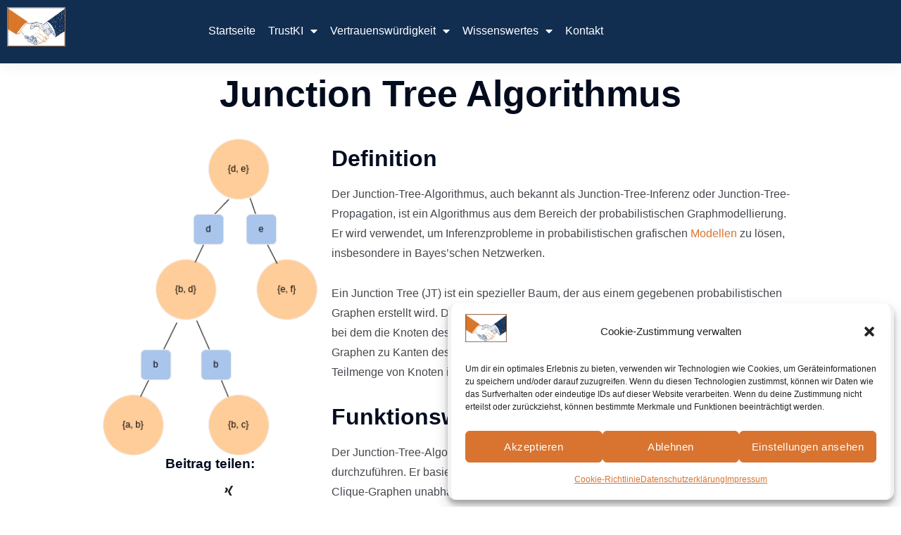

--- FILE ---
content_type: text/html; charset=UTF-8
request_url: https://vertrauenswuerdigkeit.com/junction-tree-algorithmus/
body_size: 25269
content:
<!doctype html>
<html lang="de">
<head>
	<meta charset="UTF-8">
	<meta name="viewport" content="width=device-width, initial-scale=1">
	<link rel="profile" href="https://gmpg.org/xfn/11">
	<meta name='robots' content='index, follow, max-image-preview:large, max-snippet:-1, max-video-preview:-1' />

	<!-- This site is optimized with the Yoast SEO plugin v24.8.1 - https://yoast.com/wordpress/plugins/seo/ -->
	<title>Junction Tree Algorithmus</title>
	<meta name="description" content="Der Junction-Tree-Algorithmus ermöglicht effiziente Inferenz in probabilistischen Modellen durch Baumstrukturen und Nachrichtenaustausch." />
	<link rel="canonical" href="https://vertrauenswuerdigkeit.com/junction-tree-algorithmus/" />
	<meta property="og:locale" content="de_DE" />
	<meta property="og:type" content="article" />
	<meta property="og:title" content="Junction Tree Algorithmus" />
	<meta property="og:description" content="Der Junction-Tree-Algorithmus ermöglicht effiziente Inferenz in probabilistischen Modellen durch Baumstrukturen und Nachrichtenaustausch." />
	<meta property="og:url" content="https://vertrauenswuerdigkeit.com/junction-tree-algorithmus/" />
	<meta property="og:site_name" content="Vertrauenswürdigkeits-Plattform" />
	<meta property="article:publisher" content="https://de-de.facebook.com/Internet.Sicherheit.ifis/" />
	<meta property="article:published_time" content="2023-07-13T18:06:25+00:00" />
	<meta property="article:modified_time" content="2024-04-16T08:21:50+00:00" />
	<meta property="og:image" content="https://vertrauenswuerdigkeit.com/wp-content/uploads/2023/07/junctiontree.drawio-1.png" />
	<meta property="og:image:width" content="285" />
	<meta property="og:image:height" content="421" />
	<meta property="og:image:type" content="image/png" />
	<meta name="author" content="Sven Siebe" />
	<meta name="twitter:card" content="summary_large_image" />
	<meta name="twitter:creator" content="@ProfPohlmann" />
	<meta name="twitter:site" content="@ProfPohlmann" />
	<meta name="twitter:label1" content="Verfasst von" />
	<meta name="twitter:data1" content="Sven Siebe" />
	<meta name="twitter:label2" content="Geschätzte Lesezeit" />
	<meta name="twitter:data2" content="2 Minuten" />
	<script type="application/ld+json" class="yoast-schema-graph">{"@context":"https://schema.org","@graph":[{"@type":"Article","@id":"https://vertrauenswuerdigkeit.com/junction-tree-algorithmus/#article","isPartOf":{"@id":"https://vertrauenswuerdigkeit.com/junction-tree-algorithmus/"},"author":{"name":"Sven Siebe","@id":"https://vertrauenswuerdigkeit.com/#/schema/person/c66d074f8bab2fec1cc794f177e9d073"},"headline":"Junction Tree Algorithmus","datePublished":"2023-07-13T18:06:25+00:00","dateModified":"2024-04-16T08:21:50+00:00","mainEntityOfPage":{"@id":"https://vertrauenswuerdigkeit.com/junction-tree-algorithmus/"},"wordCount":338,"commentCount":0,"publisher":{"@id":"https://vertrauenswuerdigkeit.com/#organization"},"image":{"@id":"https://vertrauenswuerdigkeit.com/junction-tree-algorithmus/#primaryimage"},"thumbnailUrl":"https://vertrauenswuerdigkeit.com/wp-content/uploads/2023/07/junctiontree.drawio-1.png","articleSection":["Glossar"],"inLanguage":"de","potentialAction":[{"@type":"CommentAction","name":"Comment","target":["https://vertrauenswuerdigkeit.com/junction-tree-algorithmus/#respond"]}]},{"@type":"WebPage","@id":"https://vertrauenswuerdigkeit.com/junction-tree-algorithmus/","url":"https://vertrauenswuerdigkeit.com/junction-tree-algorithmus/","name":"Junction Tree Algorithmus","isPartOf":{"@id":"https://vertrauenswuerdigkeit.com/#website"},"primaryImageOfPage":{"@id":"https://vertrauenswuerdigkeit.com/junction-tree-algorithmus/#primaryimage"},"image":{"@id":"https://vertrauenswuerdigkeit.com/junction-tree-algorithmus/#primaryimage"},"thumbnailUrl":"https://vertrauenswuerdigkeit.com/wp-content/uploads/2023/07/junctiontree.drawio-1.png","datePublished":"2023-07-13T18:06:25+00:00","dateModified":"2024-04-16T08:21:50+00:00","description":"Der Junction-Tree-Algorithmus ermöglicht effiziente Inferenz in probabilistischen Modellen durch Baumstrukturen und Nachrichtenaustausch.","breadcrumb":{"@id":"https://vertrauenswuerdigkeit.com/junction-tree-algorithmus/#breadcrumb"},"inLanguage":"de","potentialAction":[{"@type":"ReadAction","target":["https://vertrauenswuerdigkeit.com/junction-tree-algorithmus/"]}]},{"@type":"ImageObject","inLanguage":"de","@id":"https://vertrauenswuerdigkeit.com/junction-tree-algorithmus/#primaryimage","url":"https://vertrauenswuerdigkeit.com/wp-content/uploads/2023/07/junctiontree.drawio-1.png","contentUrl":"https://vertrauenswuerdigkeit.com/wp-content/uploads/2023/07/junctiontree.drawio-1.png","width":285,"height":421,"caption":"Grafik, welche den Junction Tree Algorithmus darstellt"},{"@type":"BreadcrumbList","@id":"https://vertrauenswuerdigkeit.com/junction-tree-algorithmus/#breadcrumb","itemListElement":[{"@type":"ListItem","position":1,"name":"Startseite","item":"https://vertrauenswuerdigkeit.com/"},{"@type":"ListItem","position":2,"name":"Junction Tree Algorithmus"}]},{"@type":"WebSite","@id":"https://vertrauenswuerdigkeit.com/#website","url":"https://vertrauenswuerdigkeit.com/","name":"Vertrauenswürdigkeits-Plattform","description":"Ziel des Vorhabens ist es, eine umfassende Vertrauenswürdigkeits-Plattform zu etablieren, die alle notwendigen Aspekte berücksichtigt sowie die gebotenen Erfordernisse erfüllt, damit Anwenderunternehmen Vertrauen in Herstellerunternehmen sowie in deren KI-Lösungen oder Datenräume aufbauen können.","publisher":{"@id":"https://vertrauenswuerdigkeit.com/#organization"},"potentialAction":[{"@type":"SearchAction","target":{"@type":"EntryPoint","urlTemplate":"https://vertrauenswuerdigkeit.com/?s={search_term_string}"},"query-input":{"@type":"PropertyValueSpecification","valueRequired":true,"valueName":"search_term_string"}}],"inLanguage":"de"},{"@type":"Organization","@id":"https://vertrauenswuerdigkeit.com/#organization","name":"Vertrauenswürdigkeits-Plattform","url":"https://vertrauenswuerdigkeit.com/","logo":{"@type":"ImageObject","inLanguage":"de","@id":"https://vertrauenswuerdigkeit.com/#/schema/logo/image/","url":"https://vertrauenswuerdigkeit.com/wp-content/uploads/2023/02/cropped-Logo-mit-Rahmen.jpg","contentUrl":"https://vertrauenswuerdigkeit.com/wp-content/uploads/2023/02/cropped-Logo-mit-Rahmen.jpg","width":1295,"height":879,"caption":"Vertrauenswürdigkeits-Plattform"},"image":{"@id":"https://vertrauenswuerdigkeit.com/#/schema/logo/image/"},"sameAs":["https://de-de.facebook.com/Internet.Sicherheit.ifis/","https://x.com/ProfPohlmann","https://www.linkedin.com/in/norbert-pohlmann-a2b9775/","https://www.xing.com/profile/Norbert_Pohlmann"]},{"@type":"Person","@id":"https://vertrauenswuerdigkeit.com/#/schema/person/c66d074f8bab2fec1cc794f177e9d073","name":"Sven Siebe"}]}</script>
	<!-- / Yoast SEO plugin. -->


<link rel='dns-prefetch' href='//cdn.jsdelivr.net' />
<link rel='dns-prefetch' href='//vertrauenswuerdigkeit.com' />
<link rel='dns-prefetch' href='//vimeo.com' />

<style id='wp-img-auto-sizes-contain-inline-css'>
img:is([sizes=auto i],[sizes^="auto," i]){contain-intrinsic-size:3000px 1500px}
/*# sourceURL=wp-img-auto-sizes-contain-inline-css */
</style>
<style id='classic-theme-styles-inline-css'>
/*! This file is auto-generated */
.wp-block-button__link{color:#fff;background-color:#32373c;border-radius:9999px;box-shadow:none;text-decoration:none;padding:calc(.667em + 2px) calc(1.333em + 2px);font-size:1.125em}.wp-block-file__button{background:#32373c;color:#fff;text-decoration:none}
/*# sourceURL=/wp-includes/css/classic-themes.min.css */
</style>
<style   data-wpacu-inline-css-file='1'>
.cmplz-video.cmplz-iframe-styles{background-color:transparent}.cmplz-video.cmplz-hidden{visibility:hidden !important}.cmplz-blocked-content-notice{display:none}.cmplz-placeholder-parent{height:inherit}.cmplz-optin .cmplz-blocked-content-container .cmplz-blocked-content-notice,.cmplz-optin .cmplz-wp-video .cmplz-blocked-content-notice,.cmplz-optout .cmplz-blocked-content-container .cmplz-blocked-content-notice,.cmplz-optout .cmplz-wp-video .cmplz-blocked-content-notice{display:block}.cmplz-blocked-content-container,.cmplz-wp-video{animation-name:cmplz-fadein;animation-duration:600ms;background:#FFF;border:0;border-radius:3px;box-shadow:0 0 1px 0 rgba(0,0,0,0.5),0 1px 10px 0 rgba(0,0,0,0.15);display:flex;justify-content:center;align-items:center;background-repeat:no-repeat !important;background-size:cover !important;height:inherit;position:relative}.cmplz-blocked-content-container.gmw-map-cover,.cmplz-wp-video.gmw-map-cover{max-height:100%;position:absolute}.cmplz-blocked-content-container.cmplz-video-placeholder,.cmplz-wp-video.cmplz-video-placeholder{padding-bottom:initial}.cmplz-blocked-content-container iframe,.cmplz-wp-video iframe{visibility:hidden;max-height:100%;border:0 !important}.cmplz-blocked-content-container .cmplz-custom-accept-btn,.cmplz-wp-video .cmplz-custom-accept-btn{white-space:normal;text-transform:initial;cursor:pointer;position:absolute !important;width:100%;top:50%;left:50%;transform:translate(-50%,-50%);max-width:200px;font-size:14px;padding:10px;background-color:rgba(0,0,0,0.5);color:#fff;text-align:center;z-index:98;line-height:23px}.cmplz-blocked-content-container .cmplz-custom-accept-btn:focus,.cmplz-wp-video .cmplz-custom-accept-btn:focus{border:1px dotted #cecece}.cmplz-blocked-content-container .cmplz-blocked-content-notice,.cmplz-wp-video .cmplz-blocked-content-notice{white-space:normal;text-transform:initial;position:absolute !important;width:100%;top:50%;left:50%;transform:translate(-50%,-50%);max-width:300px;font-size:14px;padding:10px;background-color:rgba(0,0,0,0.5);color:#fff;text-align:center;z-index:98;line-height:23px}.cmplz-blocked-content-container .cmplz-blocked-content-notice .cmplz-links,.cmplz-wp-video .cmplz-blocked-content-notice .cmplz-links{display:block;margin-bottom:10px}.cmplz-blocked-content-container .cmplz-blocked-content-notice .cmplz-links a,.cmplz-wp-video .cmplz-blocked-content-notice .cmplz-links a{color:#fff}.cmplz-blocked-content-container .cmplz-blocked-content-notice .cmplz-blocked-content-notice-body,.cmplz-wp-video .cmplz-blocked-content-notice .cmplz-blocked-content-notice-body{display:block}.cmplz-blocked-content-container div div{display:none}.cmplz-wp-video .cmplz-placeholder-element{width:100%;height:inherit}@keyframes cmplz-fadein{from{opacity:0}to{opacity:1}}
</style>
<link rel='stylesheet' id='hello-elementor-css' href='https://vertrauenswuerdigkeit.com/wp-content/themes/hello-elementor/style.min.css?ver=3.1.1' media='all' />
<link rel='stylesheet' id='hello-elementor-theme-style-css' href='https://vertrauenswuerdigkeit.com/wp-content/themes/hello-elementor/theme.min.css?ver=3.1.1' media='all' />
<link rel='stylesheet' id='hello-elementor-header-footer-css' href='https://vertrauenswuerdigkeit.com/wp-content/themes/hello-elementor/header-footer.min.css?ver=3.1.1' media='all' />
<link rel='stylesheet' id='elementor-frontend-css' href='https://vertrauenswuerdigkeit.com/wp-content/uploads/elementor/css/custom-frontend-lite.min.css?ver=1725447203' media='all' />
<style id='elementor-frontend-inline-css'>
@-webkit-keyframes ha_fadeIn{0%{opacity:0}to{opacity:1}}@keyframes ha_fadeIn{0%{opacity:0}to{opacity:1}}@-webkit-keyframes ha_zoomIn{0%{opacity:0;-webkit-transform:scale3d(.3,.3,.3);transform:scale3d(.3,.3,.3)}50%{opacity:1}}@keyframes ha_zoomIn{0%{opacity:0;-webkit-transform:scale3d(.3,.3,.3);transform:scale3d(.3,.3,.3)}50%{opacity:1}}@-webkit-keyframes ha_rollIn{0%{opacity:0;-webkit-transform:translate3d(-100%,0,0) rotate3d(0,0,1,-120deg);transform:translate3d(-100%,0,0) rotate3d(0,0,1,-120deg)}to{opacity:1}}@keyframes ha_rollIn{0%{opacity:0;-webkit-transform:translate3d(-100%,0,0) rotate3d(0,0,1,-120deg);transform:translate3d(-100%,0,0) rotate3d(0,0,1,-120deg)}to{opacity:1}}@-webkit-keyframes ha_bounce{0%,20%,53%,to{-webkit-animation-timing-function:cubic-bezier(.215,.61,.355,1);animation-timing-function:cubic-bezier(.215,.61,.355,1)}40%,43%{-webkit-transform:translate3d(0,-30px,0) scaleY(1.1);transform:translate3d(0,-30px,0) scaleY(1.1);-webkit-animation-timing-function:cubic-bezier(.755,.05,.855,.06);animation-timing-function:cubic-bezier(.755,.05,.855,.06)}70%{-webkit-transform:translate3d(0,-15px,0) scaleY(1.05);transform:translate3d(0,-15px,0) scaleY(1.05);-webkit-animation-timing-function:cubic-bezier(.755,.05,.855,.06);animation-timing-function:cubic-bezier(.755,.05,.855,.06)}80%{-webkit-transition-timing-function:cubic-bezier(.215,.61,.355,1);transition-timing-function:cubic-bezier(.215,.61,.355,1);-webkit-transform:translate3d(0,0,0) scaleY(.95);transform:translate3d(0,0,0) scaleY(.95)}90%{-webkit-transform:translate3d(0,-4px,0) scaleY(1.02);transform:translate3d(0,-4px,0) scaleY(1.02)}}@keyframes ha_bounce{0%,20%,53%,to{-webkit-animation-timing-function:cubic-bezier(.215,.61,.355,1);animation-timing-function:cubic-bezier(.215,.61,.355,1)}40%,43%{-webkit-transform:translate3d(0,-30px,0) scaleY(1.1);transform:translate3d(0,-30px,0) scaleY(1.1);-webkit-animation-timing-function:cubic-bezier(.755,.05,.855,.06);animation-timing-function:cubic-bezier(.755,.05,.855,.06)}70%{-webkit-transform:translate3d(0,-15px,0) scaleY(1.05);transform:translate3d(0,-15px,0) scaleY(1.05);-webkit-animation-timing-function:cubic-bezier(.755,.05,.855,.06);animation-timing-function:cubic-bezier(.755,.05,.855,.06)}80%{-webkit-transition-timing-function:cubic-bezier(.215,.61,.355,1);transition-timing-function:cubic-bezier(.215,.61,.355,1);-webkit-transform:translate3d(0,0,0) scaleY(.95);transform:translate3d(0,0,0) scaleY(.95)}90%{-webkit-transform:translate3d(0,-4px,0) scaleY(1.02);transform:translate3d(0,-4px,0) scaleY(1.02)}}@-webkit-keyframes ha_bounceIn{0%,20%,40%,60%,80%,to{-webkit-animation-timing-function:cubic-bezier(.215,.61,.355,1);animation-timing-function:cubic-bezier(.215,.61,.355,1)}0%{opacity:0;-webkit-transform:scale3d(.3,.3,.3);transform:scale3d(.3,.3,.3)}20%{-webkit-transform:scale3d(1.1,1.1,1.1);transform:scale3d(1.1,1.1,1.1)}40%{-webkit-transform:scale3d(.9,.9,.9);transform:scale3d(.9,.9,.9)}60%{opacity:1;-webkit-transform:scale3d(1.03,1.03,1.03);transform:scale3d(1.03,1.03,1.03)}80%{-webkit-transform:scale3d(.97,.97,.97);transform:scale3d(.97,.97,.97)}to{opacity:1}}@keyframes ha_bounceIn{0%,20%,40%,60%,80%,to{-webkit-animation-timing-function:cubic-bezier(.215,.61,.355,1);animation-timing-function:cubic-bezier(.215,.61,.355,1)}0%{opacity:0;-webkit-transform:scale3d(.3,.3,.3);transform:scale3d(.3,.3,.3)}20%{-webkit-transform:scale3d(1.1,1.1,1.1);transform:scale3d(1.1,1.1,1.1)}40%{-webkit-transform:scale3d(.9,.9,.9);transform:scale3d(.9,.9,.9)}60%{opacity:1;-webkit-transform:scale3d(1.03,1.03,1.03);transform:scale3d(1.03,1.03,1.03)}80%{-webkit-transform:scale3d(.97,.97,.97);transform:scale3d(.97,.97,.97)}to{opacity:1}}@-webkit-keyframes ha_flipInX{0%{opacity:0;-webkit-transform:perspective(400px) rotate3d(1,0,0,90deg);transform:perspective(400px) rotate3d(1,0,0,90deg);-webkit-animation-timing-function:ease-in;animation-timing-function:ease-in}40%{-webkit-transform:perspective(400px) rotate3d(1,0,0,-20deg);transform:perspective(400px) rotate3d(1,0,0,-20deg);-webkit-animation-timing-function:ease-in;animation-timing-function:ease-in}60%{opacity:1;-webkit-transform:perspective(400px) rotate3d(1,0,0,10deg);transform:perspective(400px) rotate3d(1,0,0,10deg)}80%{-webkit-transform:perspective(400px) rotate3d(1,0,0,-5deg);transform:perspective(400px) rotate3d(1,0,0,-5deg)}}@keyframes ha_flipInX{0%{opacity:0;-webkit-transform:perspective(400px) rotate3d(1,0,0,90deg);transform:perspective(400px) rotate3d(1,0,0,90deg);-webkit-animation-timing-function:ease-in;animation-timing-function:ease-in}40%{-webkit-transform:perspective(400px) rotate3d(1,0,0,-20deg);transform:perspective(400px) rotate3d(1,0,0,-20deg);-webkit-animation-timing-function:ease-in;animation-timing-function:ease-in}60%{opacity:1;-webkit-transform:perspective(400px) rotate3d(1,0,0,10deg);transform:perspective(400px) rotate3d(1,0,0,10deg)}80%{-webkit-transform:perspective(400px) rotate3d(1,0,0,-5deg);transform:perspective(400px) rotate3d(1,0,0,-5deg)}}@-webkit-keyframes ha_flipInY{0%{opacity:0;-webkit-transform:perspective(400px) rotate3d(0,1,0,90deg);transform:perspective(400px) rotate3d(0,1,0,90deg);-webkit-animation-timing-function:ease-in;animation-timing-function:ease-in}40%{-webkit-transform:perspective(400px) rotate3d(0,1,0,-20deg);transform:perspective(400px) rotate3d(0,1,0,-20deg);-webkit-animation-timing-function:ease-in;animation-timing-function:ease-in}60%{opacity:1;-webkit-transform:perspective(400px) rotate3d(0,1,0,10deg);transform:perspective(400px) rotate3d(0,1,0,10deg)}80%{-webkit-transform:perspective(400px) rotate3d(0,1,0,-5deg);transform:perspective(400px) rotate3d(0,1,0,-5deg)}}@keyframes ha_flipInY{0%{opacity:0;-webkit-transform:perspective(400px) rotate3d(0,1,0,90deg);transform:perspective(400px) rotate3d(0,1,0,90deg);-webkit-animation-timing-function:ease-in;animation-timing-function:ease-in}40%{-webkit-transform:perspective(400px) rotate3d(0,1,0,-20deg);transform:perspective(400px) rotate3d(0,1,0,-20deg);-webkit-animation-timing-function:ease-in;animation-timing-function:ease-in}60%{opacity:1;-webkit-transform:perspective(400px) rotate3d(0,1,0,10deg);transform:perspective(400px) rotate3d(0,1,0,10deg)}80%{-webkit-transform:perspective(400px) rotate3d(0,1,0,-5deg);transform:perspective(400px) rotate3d(0,1,0,-5deg)}}@-webkit-keyframes ha_swing{20%{-webkit-transform:rotate3d(0,0,1,15deg);transform:rotate3d(0,0,1,15deg)}40%{-webkit-transform:rotate3d(0,0,1,-10deg);transform:rotate3d(0,0,1,-10deg)}60%{-webkit-transform:rotate3d(0,0,1,5deg);transform:rotate3d(0,0,1,5deg)}80%{-webkit-transform:rotate3d(0,0,1,-5deg);transform:rotate3d(0,0,1,-5deg)}}@keyframes ha_swing{20%{-webkit-transform:rotate3d(0,0,1,15deg);transform:rotate3d(0,0,1,15deg)}40%{-webkit-transform:rotate3d(0,0,1,-10deg);transform:rotate3d(0,0,1,-10deg)}60%{-webkit-transform:rotate3d(0,0,1,5deg);transform:rotate3d(0,0,1,5deg)}80%{-webkit-transform:rotate3d(0,0,1,-5deg);transform:rotate3d(0,0,1,-5deg)}}@-webkit-keyframes ha_slideInDown{0%{visibility:visible;-webkit-transform:translate3d(0,-100%,0);transform:translate3d(0,-100%,0)}}@keyframes ha_slideInDown{0%{visibility:visible;-webkit-transform:translate3d(0,-100%,0);transform:translate3d(0,-100%,0)}}@-webkit-keyframes ha_slideInUp{0%{visibility:visible;-webkit-transform:translate3d(0,100%,0);transform:translate3d(0,100%,0)}}@keyframes ha_slideInUp{0%{visibility:visible;-webkit-transform:translate3d(0,100%,0);transform:translate3d(0,100%,0)}}@-webkit-keyframes ha_slideInLeft{0%{visibility:visible;-webkit-transform:translate3d(-100%,0,0);transform:translate3d(-100%,0,0)}}@keyframes ha_slideInLeft{0%{visibility:visible;-webkit-transform:translate3d(-100%,0,0);transform:translate3d(-100%,0,0)}}@-webkit-keyframes ha_slideInRight{0%{visibility:visible;-webkit-transform:translate3d(100%,0,0);transform:translate3d(100%,0,0)}}@keyframes ha_slideInRight{0%{visibility:visible;-webkit-transform:translate3d(100%,0,0);transform:translate3d(100%,0,0)}}.ha_fadeIn{-webkit-animation-name:ha_fadeIn;animation-name:ha_fadeIn}.ha_zoomIn{-webkit-animation-name:ha_zoomIn;animation-name:ha_zoomIn}.ha_rollIn{-webkit-animation-name:ha_rollIn;animation-name:ha_rollIn}.ha_bounce{-webkit-transform-origin:center bottom;-ms-transform-origin:center bottom;transform-origin:center bottom;-webkit-animation-name:ha_bounce;animation-name:ha_bounce}.ha_bounceIn{-webkit-animation-name:ha_bounceIn;animation-name:ha_bounceIn;-webkit-animation-duration:.75s;-webkit-animation-duration:calc(var(--animate-duration)*.75);animation-duration:.75s;animation-duration:calc(var(--animate-duration)*.75)}.ha_flipInX,.ha_flipInY{-webkit-animation-name:ha_flipInX;animation-name:ha_flipInX;-webkit-backface-visibility:visible!important;backface-visibility:visible!important}.ha_flipInY{-webkit-animation-name:ha_flipInY;animation-name:ha_flipInY}.ha_swing{-webkit-transform-origin:top center;-ms-transform-origin:top center;transform-origin:top center;-webkit-animation-name:ha_swing;animation-name:ha_swing}.ha_slideInDown{-webkit-animation-name:ha_slideInDown;animation-name:ha_slideInDown}.ha_slideInUp{-webkit-animation-name:ha_slideInUp;animation-name:ha_slideInUp}.ha_slideInLeft{-webkit-animation-name:ha_slideInLeft;animation-name:ha_slideInLeft}.ha_slideInRight{-webkit-animation-name:ha_slideInRight;animation-name:ha_slideInRight}.ha-css-transform-yes{-webkit-transition-duration:var(--ha-tfx-transition-duration, .2s);transition-duration:var(--ha-tfx-transition-duration, .2s);-webkit-transition-property:-webkit-transform;transition-property:transform;transition-property:transform,-webkit-transform;-webkit-transform:translate(var(--ha-tfx-translate-x, 0),var(--ha-tfx-translate-y, 0)) scale(var(--ha-tfx-scale-x, 1),var(--ha-tfx-scale-y, 1)) skew(var(--ha-tfx-skew-x, 0),var(--ha-tfx-skew-y, 0)) rotateX(var(--ha-tfx-rotate-x, 0)) rotateY(var(--ha-tfx-rotate-y, 0)) rotateZ(var(--ha-tfx-rotate-z, 0));transform:translate(var(--ha-tfx-translate-x, 0),var(--ha-tfx-translate-y, 0)) scale(var(--ha-tfx-scale-x, 1),var(--ha-tfx-scale-y, 1)) skew(var(--ha-tfx-skew-x, 0),var(--ha-tfx-skew-y, 0)) rotateX(var(--ha-tfx-rotate-x, 0)) rotateY(var(--ha-tfx-rotate-y, 0)) rotateZ(var(--ha-tfx-rotate-z, 0))}.ha-css-transform-yes:hover{-webkit-transform:translate(var(--ha-tfx-translate-x-hover, var(--ha-tfx-translate-x, 0)),var(--ha-tfx-translate-y-hover, var(--ha-tfx-translate-y, 0))) scale(var(--ha-tfx-scale-x-hover, var(--ha-tfx-scale-x, 1)),var(--ha-tfx-scale-y-hover, var(--ha-tfx-scale-y, 1))) skew(var(--ha-tfx-skew-x-hover, var(--ha-tfx-skew-x, 0)),var(--ha-tfx-skew-y-hover, var(--ha-tfx-skew-y, 0))) rotateX(var(--ha-tfx-rotate-x-hover, var(--ha-tfx-rotate-x, 0))) rotateY(var(--ha-tfx-rotate-y-hover, var(--ha-tfx-rotate-y, 0))) rotateZ(var(--ha-tfx-rotate-z-hover, var(--ha-tfx-rotate-z, 0)));transform:translate(var(--ha-tfx-translate-x-hover, var(--ha-tfx-translate-x, 0)),var(--ha-tfx-translate-y-hover, var(--ha-tfx-translate-y, 0))) scale(var(--ha-tfx-scale-x-hover, var(--ha-tfx-scale-x, 1)),var(--ha-tfx-scale-y-hover, var(--ha-tfx-scale-y, 1))) skew(var(--ha-tfx-skew-x-hover, var(--ha-tfx-skew-x, 0)),var(--ha-tfx-skew-y-hover, var(--ha-tfx-skew-y, 0))) rotateX(var(--ha-tfx-rotate-x-hover, var(--ha-tfx-rotate-x, 0))) rotateY(var(--ha-tfx-rotate-y-hover, var(--ha-tfx-rotate-y, 0))) rotateZ(var(--ha-tfx-rotate-z-hover, var(--ha-tfx-rotate-z, 0)))}.happy-addon>.elementor-widget-container{word-wrap:break-word;overflow-wrap:break-word}.happy-addon>.elementor-widget-container,.happy-addon>.elementor-widget-container *{-webkit-box-sizing:border-box;box-sizing:border-box}.happy-addon p:empty{display:none}.happy-addon .elementor-inline-editing{min-height:auto!important}.happy-addon-pro img{max-width:100%;height:auto;-o-object-fit:cover;object-fit:cover}.ha-screen-reader-text{position:absolute;overflow:hidden;clip:rect(1px,1px,1px,1px);margin:-1px;padding:0;width:1px;height:1px;border:0;word-wrap:normal!important;-webkit-clip-path:inset(50%);clip-path:inset(50%)}.ha-has-bg-overlay>.elementor-widget-container{position:relative;z-index:1}.ha-has-bg-overlay>.elementor-widget-container:before{position:absolute;top:0;left:0;z-index:-1;width:100%;height:100%;content:""}.ha-popup--is-enabled .ha-js-popup,.ha-popup--is-enabled .ha-js-popup img{cursor:-webkit-zoom-in!important;cursor:zoom-in!important}.mfp-wrap .mfp-arrow,.mfp-wrap .mfp-close{background-color:transparent}.mfp-wrap .mfp-arrow:focus,.mfp-wrap .mfp-close:focus{outline-width:thin}.ha-advanced-tooltip-enable{position:relative;cursor:pointer;--ha-tooltip-arrow-color:black;--ha-tooltip-arrow-distance:0}.ha-advanced-tooltip-enable .ha-advanced-tooltip-content{position:absolute;z-index:999;display:none;padding:5px 0;width:120px;height:auto;border-radius:6px;background-color:#000;color:#fff;text-align:center;opacity:0}.ha-advanced-tooltip-enable .ha-advanced-tooltip-content::after{position:absolute;border-width:5px;border-style:solid;content:""}.ha-advanced-tooltip-enable .ha-advanced-tooltip-content.no-arrow::after{visibility:hidden}.ha-advanced-tooltip-enable .ha-advanced-tooltip-content.show{display:inline-block;opacity:1}.ha-advanced-tooltip-enable.ha-advanced-tooltip-top .ha-advanced-tooltip-content,body[data-elementor-device-mode=tablet] .ha-advanced-tooltip-enable.ha-advanced-tooltip-tablet-top .ha-advanced-tooltip-content{top:unset;right:0;bottom:calc(101% + var(--ha-tooltip-arrow-distance));left:0;margin:0 auto}.ha-advanced-tooltip-enable.ha-advanced-tooltip-top .ha-advanced-tooltip-content::after,body[data-elementor-device-mode=tablet] .ha-advanced-tooltip-enable.ha-advanced-tooltip-tablet-top .ha-advanced-tooltip-content::after{top:100%;right:unset;bottom:unset;left:50%;border-color:var(--ha-tooltip-arrow-color) transparent transparent transparent;-webkit-transform:translateX(-50%);-ms-transform:translateX(-50%);transform:translateX(-50%)}.ha-advanced-tooltip-enable.ha-advanced-tooltip-bottom .ha-advanced-tooltip-content,body[data-elementor-device-mode=tablet] .ha-advanced-tooltip-enable.ha-advanced-tooltip-tablet-bottom .ha-advanced-tooltip-content{top:calc(101% + var(--ha-tooltip-arrow-distance));right:0;bottom:unset;left:0;margin:0 auto}.ha-advanced-tooltip-enable.ha-advanced-tooltip-bottom .ha-advanced-tooltip-content::after,body[data-elementor-device-mode=tablet] .ha-advanced-tooltip-enable.ha-advanced-tooltip-tablet-bottom .ha-advanced-tooltip-content::after{top:unset;right:unset;bottom:100%;left:50%;border-color:transparent transparent var(--ha-tooltip-arrow-color) transparent;-webkit-transform:translateX(-50%);-ms-transform:translateX(-50%);transform:translateX(-50%)}.ha-advanced-tooltip-enable.ha-advanced-tooltip-left .ha-advanced-tooltip-content,body[data-elementor-device-mode=tablet] .ha-advanced-tooltip-enable.ha-advanced-tooltip-tablet-left .ha-advanced-tooltip-content{top:50%;right:calc(101% + var(--ha-tooltip-arrow-distance));bottom:unset;left:unset;-webkit-transform:translateY(-50%);-ms-transform:translateY(-50%);transform:translateY(-50%)}.ha-advanced-tooltip-enable.ha-advanced-tooltip-left .ha-advanced-tooltip-content::after,body[data-elementor-device-mode=tablet] .ha-advanced-tooltip-enable.ha-advanced-tooltip-tablet-left .ha-advanced-tooltip-content::after{top:50%;right:unset;bottom:unset;left:100%;border-color:transparent transparent transparent var(--ha-tooltip-arrow-color);-webkit-transform:translateY(-50%);-ms-transform:translateY(-50%);transform:translateY(-50%)}.ha-advanced-tooltip-enable.ha-advanced-tooltip-right .ha-advanced-tooltip-content,body[data-elementor-device-mode=tablet] .ha-advanced-tooltip-enable.ha-advanced-tooltip-tablet-right .ha-advanced-tooltip-content{top:50%;right:unset;bottom:unset;left:calc(101% + var(--ha-tooltip-arrow-distance));-webkit-transform:translateY(-50%);-ms-transform:translateY(-50%);transform:translateY(-50%)}.ha-advanced-tooltip-enable.ha-advanced-tooltip-right .ha-advanced-tooltip-content::after,body[data-elementor-device-mode=tablet] .ha-advanced-tooltip-enable.ha-advanced-tooltip-tablet-right .ha-advanced-tooltip-content::after{top:50%;right:100%;bottom:unset;left:unset;border-color:transparent var(--ha-tooltip-arrow-color) transparent transparent;-webkit-transform:translateY(-50%);-ms-transform:translateY(-50%);transform:translateY(-50%)}body[data-elementor-device-mode=mobile] .ha-advanced-tooltip-enable.ha-advanced-tooltip-mobile-top .ha-advanced-tooltip-content{top:unset;right:0;bottom:calc(101% + var(--ha-tooltip-arrow-distance));left:0;margin:0 auto}body[data-elementor-device-mode=mobile] .ha-advanced-tooltip-enable.ha-advanced-tooltip-mobile-top .ha-advanced-tooltip-content::after{top:100%;right:unset;bottom:unset;left:50%;border-color:var(--ha-tooltip-arrow-color) transparent transparent transparent;-webkit-transform:translateX(-50%);-ms-transform:translateX(-50%);transform:translateX(-50%)}body[data-elementor-device-mode=mobile] .ha-advanced-tooltip-enable.ha-advanced-tooltip-mobile-bottom .ha-advanced-tooltip-content{top:calc(101% + var(--ha-tooltip-arrow-distance));right:0;bottom:unset;left:0;margin:0 auto}body[data-elementor-device-mode=mobile] .ha-advanced-tooltip-enable.ha-advanced-tooltip-mobile-bottom .ha-advanced-tooltip-content::after{top:unset;right:unset;bottom:100%;left:50%;border-color:transparent transparent var(--ha-tooltip-arrow-color) transparent;-webkit-transform:translateX(-50%);-ms-transform:translateX(-50%);transform:translateX(-50%)}body[data-elementor-device-mode=mobile] .ha-advanced-tooltip-enable.ha-advanced-tooltip-mobile-left .ha-advanced-tooltip-content{top:50%;right:calc(101% + var(--ha-tooltip-arrow-distance));bottom:unset;left:unset;-webkit-transform:translateY(-50%);-ms-transform:translateY(-50%);transform:translateY(-50%)}body[data-elementor-device-mode=mobile] .ha-advanced-tooltip-enable.ha-advanced-tooltip-mobile-left .ha-advanced-tooltip-content::after{top:50%;right:unset;bottom:unset;left:100%;border-color:transparent transparent transparent var(--ha-tooltip-arrow-color);-webkit-transform:translateY(-50%);-ms-transform:translateY(-50%);transform:translateY(-50%)}body[data-elementor-device-mode=mobile] .ha-advanced-tooltip-enable.ha-advanced-tooltip-mobile-right .ha-advanced-tooltip-content{top:50%;right:unset;bottom:unset;left:calc(101% + var(--ha-tooltip-arrow-distance));-webkit-transform:translateY(-50%);-ms-transform:translateY(-50%);transform:translateY(-50%)}body[data-elementor-device-mode=mobile] .ha-advanced-tooltip-enable.ha-advanced-tooltip-mobile-right .ha-advanced-tooltip-content::after{top:50%;right:100%;bottom:unset;left:unset;border-color:transparent var(--ha-tooltip-arrow-color) transparent transparent;-webkit-transform:translateY(-50%);-ms-transform:translateY(-50%);transform:translateY(-50%)}body.elementor-editor-active .happy-addon.ha-gravityforms .gform_wrapper{display:block!important}.ha-scroll-to-top-wrap.ha-scroll-to-top-hide{display:none}.ha-scroll-to-top-wrap.edit-mode,.ha-scroll-to-top-wrap.single-page-off{display:none!important}.ha-scroll-to-top-button{position:fixed;right:15px;bottom:15px;z-index:9999;display:-webkit-box;display:-webkit-flex;display:-ms-flexbox;display:flex;-webkit-box-align:center;-webkit-align-items:center;align-items:center;-ms-flex-align:center;-webkit-box-pack:center;-ms-flex-pack:center;-webkit-justify-content:center;justify-content:center;width:50px;height:50px;border-radius:50px;background-color:#5636d1;color:#fff;text-align:center;opacity:1;cursor:pointer;-webkit-transition:all .3s;transition:all .3s}.ha-scroll-to-top-button i{color:#fff;font-size:16px}.ha-scroll-to-top-button:hover{background-color:#e2498a}
/*# sourceURL=elementor-frontend-inline-css */
</style>
<link rel='stylesheet' id='elementor-post-8-css' href='https://vertrauenswuerdigkeit.com/wp-content/uploads/elementor/css/post-8.css?ver=1725447203' media='all' />
<link data-minify="1" rel='stylesheet' id='elementor-icons-css' href='https://vertrauenswuerdigkeit.com/wp-content/cache/min/1/wp-content/plugins/elementor/assets/lib/eicons/css/elementor-icons.min.css?ver=1744709518' media='all' />
<link data-minify="1" rel='stylesheet' id='swiper-css' href='https://vertrauenswuerdigkeit.com/wp-content/cache/min/1/wp-content/plugins/elementor/assets/lib/swiper/v8/css/swiper.min.css?ver=1744709518' media='all' />
<link rel='stylesheet' id='elementor-pro-css' href='https://vertrauenswuerdigkeit.com/wp-content/uploads/elementor/css/custom-pro-frontend-lite.min.css?ver=1725447203' media='all' />
<link rel='stylesheet' id='elementor-post-157-css' href='https://vertrauenswuerdigkeit.com/wp-content/uploads/elementor/css/post-157.css?ver=1725447204' media='all' />
<link data-minify="1" rel='stylesheet' id='font-awesome-css' href='https://vertrauenswuerdigkeit.com/wp-content/cache/min/1/wp-content/plugins/elementor/assets/lib/font-awesome/css/font-awesome.min.css?ver=1744709518' media='all' />
<link rel='stylesheet' id='elementor-post-170-css' href='https://vertrauenswuerdigkeit.com/wp-content/uploads/elementor/css/post-170.css?ver=1744709710' media='all' />
<style   data-wpacu-inline-css-file='1'>
.elementor-12519 .elementor-element.elementor-element-e850d7f{--display:flex;--flex-direction:row;--container-widget-width:calc( ( 1 - var( --container-widget-flex-grow ) ) * 100% );--container-widget-height:100%;--container-widget-flex-grow:1;--container-widget-align-self:stretch;--flex-wrap-mobile:wrap;--justify-content:center;--align-items:stretch;--gap:10px 10px;--background-transition:0.3s;}.elementor-12519 .elementor-element.elementor-element-0adc102{--display:flex;--flex-direction:row;--container-widget-width:calc( ( 1 - var( --container-widget-flex-grow ) ) * 100% );--container-widget-height:100%;--container-widget-flex-grow:1;--container-widget-align-self:stretch;--flex-wrap-mobile:wrap;--align-items:stretch;--gap:10px 10px;--background-transition:0.3s;}.elementor-12519 .elementor-element.elementor-element-a1280a6{--display:flex;--background-transition:0.3s;}.elementor-12519 .elementor-element.elementor-element-5540d1f img{width:100%;}.elementor-12519 .elementor-element.elementor-element-957d7ec{text-align:center;}.elementor-12519 .elementor-element.elementor-element-b820e0f .ekit_socialshare{text-align:center;}.elementor-12519 .elementor-element.elementor-element-b820e0f .elementor-repeater-item-addfb0a > div{color:#222222;}.elementor-12519 .elementor-element.elementor-element-b820e0f .elementor-repeater-item-addfb0a > div svg path{stroke:#222222;fill:#222222;}.elementor-12519 .elementor-element.elementor-element-b820e0f .elementor-repeater-item-addfb0a > div:hover{background-color:#0077b5;}.elementor-12519 .elementor-element.elementor-element-b820e0f .elementor-repeater-item-2f3c9e0 > div{color:#222222;}.elementor-12519 .elementor-element.elementor-element-b820e0f .elementor-repeater-item-2f3c9e0 > div svg path{stroke:#222222;fill:#222222;}.elementor-12519 .elementor-element.elementor-element-b820e0f .elementor-repeater-item-2f3c9e0 > div:hover{background-color:#3b5998;}.elementor-12519 .elementor-element.elementor-element-b820e0f .ekit_socialshare > li > div{text-align:center;text-decoration:none;border-radius:50% 50% 50% 50%;width:40px;height:40px;cursor:pointer;line-height:40px;}.elementor-12519 .elementor-element.elementor-element-b820e0f .ekit_socialshare > li{display:inline-block;margin:5px 5px 5px 5px;}.elementor-12519 .elementor-element.elementor-element-63c9089{--display:flex;--background-transition:0.3s;}.elementor-12519 .elementor-element.elementor-element-3dc53a4{color:var( --e-global-color-5c4326a );}@media(min-width:768px){.elementor-12519 .elementor-element.elementor-element-0adc102{--content-width:80%;}.elementor-12519 .elementor-element.elementor-element-a1280a6{--width:47%;}}
</style>
<link data-minify="1" rel='stylesheet' id='ekit-widget-styles-css' href='https://vertrauenswuerdigkeit.com/wp-content/cache/background-css/1/vertrauenswuerdigkeit.com/wp-content/cache/min/1/wp-content/plugins/elementskit-lite/widgets/init/assets/css/widget-styles.css?ver=1744709519&wpr_t=1769474760' media='all' />
<link data-minify="1" rel='stylesheet' id='ekit-responsive-css' href='https://vertrauenswuerdigkeit.com/wp-content/cache/min/1/wp-content/plugins/elementskit-lite/widgets/init/assets/css/responsive.css?ver=1744709519' media='all' />
<style id='rocket-lazyload-inline-css'>
.rll-youtube-player{position:relative;padding-bottom:56.23%;height:0;overflow:hidden;max-width:100%;}.rll-youtube-player:focus-within{outline: 2px solid currentColor;outline-offset: 5px;}.rll-youtube-player iframe{position:absolute;top:0;left:0;width:100%;height:100%;z-index:100;background:0 0}.rll-youtube-player img{bottom:0;display:block;left:0;margin:auto;max-width:100%;width:100%;position:absolute;right:0;top:0;border:none;height:auto;-webkit-transition:.4s all;-moz-transition:.4s all;transition:.4s all}.rll-youtube-player img:hover{-webkit-filter:brightness(75%)}.rll-youtube-player .play{height:100%;width:100%;left:0;top:0;position:absolute;background:var(--wpr-bg-226f4a97-f418-49aa-a657-05ff854653c2) no-repeat center;background-color: transparent !important;cursor:pointer;border:none;}
/*# sourceURL=rocket-lazyload-inline-css */
</style>
<link rel='stylesheet' id='elementor-icons-shared-0-css' href='https://vertrauenswuerdigkeit.com/wp-content/plugins/elementor/assets/lib/font-awesome/css/fontawesome.min.css?ver=5.15.3' media='all' />
<style   data-wpacu-inline-css-file='1'>
/*!
 * Font Awesome Free 5.15.3 by @fontawesome - https://fontawesome.com
 * License - https://fontawesome.com/license/free (Icons: CC BY 4.0, Fonts: SIL OFL 1.1, Code: MIT License)
 */
@font-face{font-family:"Font Awesome 5 Free";font-style:normal;font-weight:900;font-display:block;src:url(/wp-content/plugins/elementor/assets/lib/font-awesome/css/../webfonts/fa-solid-900.eot);src:url(/wp-content/plugins/elementor/assets/lib/font-awesome/css/../webfonts/fa-solid-900.eot?#iefix) format("embedded-opentype"),url(/wp-content/plugins/elementor/assets/lib/font-awesome/css/../webfonts/fa-solid-900.woff2) format("woff2"),url(/wp-content/plugins/elementor/assets/lib/font-awesome/css/../webfonts/fa-solid-900.woff) format("woff"),url(/wp-content/plugins/elementor/assets/lib/font-awesome/css/../webfonts/fa-solid-900.ttf) format("truetype"),url(/wp-content/plugins/elementor/assets/lib/font-awesome/css/../webfonts/fa-solid-900.svg#fontawesome) format("svg")}.fa,.fas{font-family:"Font Awesome 5 Free";font-weight:900}
</style>
<style   data-wpacu-inline-css-file='1'>
/*!
 * Font Awesome Free 5.15.3 by @fontawesome - https://fontawesome.com
 * License - https://fontawesome.com/license/free (Icons: CC BY 4.0, Fonts: SIL OFL 1.1, Code: MIT License)
 */
@font-face{font-family:"Font Awesome 5 Brands";font-style:normal;font-weight:400;font-display:block;src:url(/wp-content/plugins/elementor/assets/lib/font-awesome/css/../webfonts/fa-brands-400.eot);src:url(/wp-content/plugins/elementor/assets/lib/font-awesome/css/../webfonts/fa-brands-400.eot?#iefix) format("embedded-opentype"),url(/wp-content/plugins/elementor/assets/lib/font-awesome/css/../webfonts/fa-brands-400.woff2) format("woff2"),url(/wp-content/plugins/elementor/assets/lib/font-awesome/css/../webfonts/fa-brands-400.woff) format("woff"),url(/wp-content/plugins/elementor/assets/lib/font-awesome/css/../webfonts/fa-brands-400.ttf) format("truetype"),url(/wp-content/plugins/elementor/assets/lib/font-awesome/css/../webfonts/fa-brands-400.svg#fontawesome) format("svg")}.fab{font-family:"Font Awesome 5 Brands";font-weight:400}
</style>
<script src="https://vertrauenswuerdigkeit.com/wp-includes/js/jquery/jquery.min.js?ver=3.7.1" id="jquery-core-js" data-rocket-defer defer></script>

<script id="track-the-click-js-extra">
var ajax_var = {"nonce":"28f818eab4"};
var ttc_data = {"proBeacon":""};
//# sourceURL=track-the-click-js-extra
</script>



<link rel="https://api.w.org/" href="https://vertrauenswuerdigkeit.com/wp-json/" /><link rel="alternate" title="JSON" type="application/json" href="https://vertrauenswuerdigkeit.com/wp-json/wp/v2/posts/10944" /><link rel="EditURI" type="application/rsd+xml" title="RSD" href="https://vertrauenswuerdigkeit.com/xmlrpc.php?rsd" />
<meta name="generator" content="WordPress 6.9" />
<link rel='shortlink' href='https://vertrauenswuerdigkeit.com/?p=10944' />
			<style>.cmplz-hidden {
					display: none !important;
				}</style><meta name="generator" content="Elementor 3.23.4; features: e_optimized_css_loading, additional_custom_breakpoints, e_lazyload; settings: css_print_method-external, google_font-enabled, font_display-swap">
			<style>
				.e-con.e-parent:nth-of-type(n+4):not(.e-lazyloaded):not(.e-no-lazyload),
				.e-con.e-parent:nth-of-type(n+4):not(.e-lazyloaded):not(.e-no-lazyload) * {
					background-image: none !important;
				}
				@media screen and (max-height: 1024px) {
					.e-con.e-parent:nth-of-type(n+3):not(.e-lazyloaded):not(.e-no-lazyload),
					.e-con.e-parent:nth-of-type(n+3):not(.e-lazyloaded):not(.e-no-lazyload) * {
						background-image: none !important;
					}
				}
				@media screen and (max-height: 640px) {
					.e-con.e-parent:nth-of-type(n+2):not(.e-lazyloaded):not(.e-no-lazyload),
					.e-con.e-parent:nth-of-type(n+2):not(.e-lazyloaded):not(.e-no-lazyload) * {
						background-image: none !important;
					}
				}
			</style>
			<style type="text/css">.broken_link, a.broken_link {
	text-decoration: line-through;
}</style><link rel="icon" href="https://vertrauenswuerdigkeit.com/wp-content/uploads/2023/02/cropped-cropped-Logo-mit-Rahmen-2-32x32.jpg" sizes="32x32" />
<link rel="icon" href="https://vertrauenswuerdigkeit.com/wp-content/uploads/2023/02/cropped-cropped-Logo-mit-Rahmen-2-192x192.jpg" sizes="192x192" />
<link rel="apple-touch-icon" href="https://vertrauenswuerdigkeit.com/wp-content/uploads/2023/02/cropped-cropped-Logo-mit-Rahmen-2-180x180.jpg" />
<meta name="msapplication-TileImage" content="https://vertrauenswuerdigkeit.com/wp-content/uploads/2023/02/cropped-cropped-Logo-mit-Rahmen-2-270x270.jpg" />
		<style id="wp-custom-css">
			

.elementor-1248 .elementor-element.elementor-element-727c800 > .elementor-widget-container{
	border-color: #d87430 !important;
}

.elementor-126 .elementor-element.elementor-element-727c800 > .elementor-widget-container{
	border-color: #d87430 !important;
}

.elementor-126 .elementor-element.elementor-element-41ba3c8e .elementskit-info-image-box .elementskit-box-header img{
	background-color: #fff;
}

.elementor-126 .elementor-element.elementor-element-2c818511 .elementskit-info-image-box .elementskit-box-header img{
	background-color: #fff;
}

.elementor-kit-8 a{
	color: #d87430;
}

https://vertrauenswuerdigkeit.com/?elementor_library=service-details-1&preview_id=126&preview_nonce=bf8fca0063&preview=true{
	height: 348px !important;
}		</style>
		<noscript><style id="rocket-lazyload-nojs-css">.rll-youtube-player, [data-lazy-src]{display:none !important;}</style></noscript>	<!-- Matomo -->
<script type="text/plain" data-service="matomo" data-category="statistics">
  var _paq = window._paq = window._paq || [];
  /* tracker methods like "setCustomDimension" should be called before "trackPageView" */
  _paq.push(['trackPageView']);
  _paq.push(['enableLinkTracking']);
  (function() {
    var u="//matomo.internet-sicherheit.de/";
    _paq.push(['setTrackerUrl', u+'matomo.php']);
    _paq.push(['setSiteId', '11']);
    var d=document, g=d.createElement('script'), s=d.getElementsByTagName('script')[0];
    g.async=true; g.src=u+'matomo.js'; s.parentNode.insertBefore(g,s);
  })();
</script>
<!-- End Matomo Code -->

<style id='global-styles-inline-css'>
:root{--wp--preset--aspect-ratio--square: 1;--wp--preset--aspect-ratio--4-3: 4/3;--wp--preset--aspect-ratio--3-4: 3/4;--wp--preset--aspect-ratio--3-2: 3/2;--wp--preset--aspect-ratio--2-3: 2/3;--wp--preset--aspect-ratio--16-9: 16/9;--wp--preset--aspect-ratio--9-16: 9/16;--wp--preset--color--black: #000000;--wp--preset--color--cyan-bluish-gray: #abb8c3;--wp--preset--color--white: #ffffff;--wp--preset--color--pale-pink: #f78da7;--wp--preset--color--vivid-red: #cf2e2e;--wp--preset--color--luminous-vivid-orange: #ff6900;--wp--preset--color--luminous-vivid-amber: #fcb900;--wp--preset--color--light-green-cyan: #7bdcb5;--wp--preset--color--vivid-green-cyan: #00d084;--wp--preset--color--pale-cyan-blue: #8ed1fc;--wp--preset--color--vivid-cyan-blue: #0693e3;--wp--preset--color--vivid-purple: #9b51e0;--wp--preset--gradient--vivid-cyan-blue-to-vivid-purple: linear-gradient(135deg,rgb(6,147,227) 0%,rgb(155,81,224) 100%);--wp--preset--gradient--light-green-cyan-to-vivid-green-cyan: linear-gradient(135deg,rgb(122,220,180) 0%,rgb(0,208,130) 100%);--wp--preset--gradient--luminous-vivid-amber-to-luminous-vivid-orange: linear-gradient(135deg,rgb(252,185,0) 0%,rgb(255,105,0) 100%);--wp--preset--gradient--luminous-vivid-orange-to-vivid-red: linear-gradient(135deg,rgb(255,105,0) 0%,rgb(207,46,46) 100%);--wp--preset--gradient--very-light-gray-to-cyan-bluish-gray: linear-gradient(135deg,rgb(238,238,238) 0%,rgb(169,184,195) 100%);--wp--preset--gradient--cool-to-warm-spectrum: linear-gradient(135deg,rgb(74,234,220) 0%,rgb(151,120,209) 20%,rgb(207,42,186) 40%,rgb(238,44,130) 60%,rgb(251,105,98) 80%,rgb(254,248,76) 100%);--wp--preset--gradient--blush-light-purple: linear-gradient(135deg,rgb(255,206,236) 0%,rgb(152,150,240) 100%);--wp--preset--gradient--blush-bordeaux: linear-gradient(135deg,rgb(254,205,165) 0%,rgb(254,45,45) 50%,rgb(107,0,62) 100%);--wp--preset--gradient--luminous-dusk: linear-gradient(135deg,rgb(255,203,112) 0%,rgb(199,81,192) 50%,rgb(65,88,208) 100%);--wp--preset--gradient--pale-ocean: linear-gradient(135deg,rgb(255,245,203) 0%,rgb(182,227,212) 50%,rgb(51,167,181) 100%);--wp--preset--gradient--electric-grass: linear-gradient(135deg,rgb(202,248,128) 0%,rgb(113,206,126) 100%);--wp--preset--gradient--midnight: linear-gradient(135deg,rgb(2,3,129) 0%,rgb(40,116,252) 100%);--wp--preset--font-size--small: 13px;--wp--preset--font-size--medium: 20px;--wp--preset--font-size--large: 36px;--wp--preset--font-size--x-large: 42px;--wp--preset--spacing--20: 0.44rem;--wp--preset--spacing--30: 0.67rem;--wp--preset--spacing--40: 1rem;--wp--preset--spacing--50: 1.5rem;--wp--preset--spacing--60: 2.25rem;--wp--preset--spacing--70: 3.38rem;--wp--preset--spacing--80: 5.06rem;--wp--preset--shadow--natural: 6px 6px 9px rgba(0, 0, 0, 0.2);--wp--preset--shadow--deep: 12px 12px 50px rgba(0, 0, 0, 0.4);--wp--preset--shadow--sharp: 6px 6px 0px rgba(0, 0, 0, 0.2);--wp--preset--shadow--outlined: 6px 6px 0px -3px rgb(255, 255, 255), 6px 6px rgb(0, 0, 0);--wp--preset--shadow--crisp: 6px 6px 0px rgb(0, 0, 0);}:where(.is-layout-flex){gap: 0.5em;}:where(.is-layout-grid){gap: 0.5em;}body .is-layout-flex{display: flex;}.is-layout-flex{flex-wrap: wrap;align-items: center;}.is-layout-flex > :is(*, div){margin: 0;}body .is-layout-grid{display: grid;}.is-layout-grid > :is(*, div){margin: 0;}:where(.wp-block-columns.is-layout-flex){gap: 2em;}:where(.wp-block-columns.is-layout-grid){gap: 2em;}:where(.wp-block-post-template.is-layout-flex){gap: 1.25em;}:where(.wp-block-post-template.is-layout-grid){gap: 1.25em;}.has-black-color{color: var(--wp--preset--color--black) !important;}.has-cyan-bluish-gray-color{color: var(--wp--preset--color--cyan-bluish-gray) !important;}.has-white-color{color: var(--wp--preset--color--white) !important;}.has-pale-pink-color{color: var(--wp--preset--color--pale-pink) !important;}.has-vivid-red-color{color: var(--wp--preset--color--vivid-red) !important;}.has-luminous-vivid-orange-color{color: var(--wp--preset--color--luminous-vivid-orange) !important;}.has-luminous-vivid-amber-color{color: var(--wp--preset--color--luminous-vivid-amber) !important;}.has-light-green-cyan-color{color: var(--wp--preset--color--light-green-cyan) !important;}.has-vivid-green-cyan-color{color: var(--wp--preset--color--vivid-green-cyan) !important;}.has-pale-cyan-blue-color{color: var(--wp--preset--color--pale-cyan-blue) !important;}.has-vivid-cyan-blue-color{color: var(--wp--preset--color--vivid-cyan-blue) !important;}.has-vivid-purple-color{color: var(--wp--preset--color--vivid-purple) !important;}.has-black-background-color{background-color: var(--wp--preset--color--black) !important;}.has-cyan-bluish-gray-background-color{background-color: var(--wp--preset--color--cyan-bluish-gray) !important;}.has-white-background-color{background-color: var(--wp--preset--color--white) !important;}.has-pale-pink-background-color{background-color: var(--wp--preset--color--pale-pink) !important;}.has-vivid-red-background-color{background-color: var(--wp--preset--color--vivid-red) !important;}.has-luminous-vivid-orange-background-color{background-color: var(--wp--preset--color--luminous-vivid-orange) !important;}.has-luminous-vivid-amber-background-color{background-color: var(--wp--preset--color--luminous-vivid-amber) !important;}.has-light-green-cyan-background-color{background-color: var(--wp--preset--color--light-green-cyan) !important;}.has-vivid-green-cyan-background-color{background-color: var(--wp--preset--color--vivid-green-cyan) !important;}.has-pale-cyan-blue-background-color{background-color: var(--wp--preset--color--pale-cyan-blue) !important;}.has-vivid-cyan-blue-background-color{background-color: var(--wp--preset--color--vivid-cyan-blue) !important;}.has-vivid-purple-background-color{background-color: var(--wp--preset--color--vivid-purple) !important;}.has-black-border-color{border-color: var(--wp--preset--color--black) !important;}.has-cyan-bluish-gray-border-color{border-color: var(--wp--preset--color--cyan-bluish-gray) !important;}.has-white-border-color{border-color: var(--wp--preset--color--white) !important;}.has-pale-pink-border-color{border-color: var(--wp--preset--color--pale-pink) !important;}.has-vivid-red-border-color{border-color: var(--wp--preset--color--vivid-red) !important;}.has-luminous-vivid-orange-border-color{border-color: var(--wp--preset--color--luminous-vivid-orange) !important;}.has-luminous-vivid-amber-border-color{border-color: var(--wp--preset--color--luminous-vivid-amber) !important;}.has-light-green-cyan-border-color{border-color: var(--wp--preset--color--light-green-cyan) !important;}.has-vivid-green-cyan-border-color{border-color: var(--wp--preset--color--vivid-green-cyan) !important;}.has-pale-cyan-blue-border-color{border-color: var(--wp--preset--color--pale-cyan-blue) !important;}.has-vivid-cyan-blue-border-color{border-color: var(--wp--preset--color--vivid-cyan-blue) !important;}.has-vivid-purple-border-color{border-color: var(--wp--preset--color--vivid-purple) !important;}.has-vivid-cyan-blue-to-vivid-purple-gradient-background{background: var(--wp--preset--gradient--vivid-cyan-blue-to-vivid-purple) !important;}.has-light-green-cyan-to-vivid-green-cyan-gradient-background{background: var(--wp--preset--gradient--light-green-cyan-to-vivid-green-cyan) !important;}.has-luminous-vivid-amber-to-luminous-vivid-orange-gradient-background{background: var(--wp--preset--gradient--luminous-vivid-amber-to-luminous-vivid-orange) !important;}.has-luminous-vivid-orange-to-vivid-red-gradient-background{background: var(--wp--preset--gradient--luminous-vivid-orange-to-vivid-red) !important;}.has-very-light-gray-to-cyan-bluish-gray-gradient-background{background: var(--wp--preset--gradient--very-light-gray-to-cyan-bluish-gray) !important;}.has-cool-to-warm-spectrum-gradient-background{background: var(--wp--preset--gradient--cool-to-warm-spectrum) !important;}.has-blush-light-purple-gradient-background{background: var(--wp--preset--gradient--blush-light-purple) !important;}.has-blush-bordeaux-gradient-background{background: var(--wp--preset--gradient--blush-bordeaux) !important;}.has-luminous-dusk-gradient-background{background: var(--wp--preset--gradient--luminous-dusk) !important;}.has-pale-ocean-gradient-background{background: var(--wp--preset--gradient--pale-ocean) !important;}.has-electric-grass-gradient-background{background: var(--wp--preset--gradient--electric-grass) !important;}.has-midnight-gradient-background{background: var(--wp--preset--gradient--midnight) !important;}.has-small-font-size{font-size: var(--wp--preset--font-size--small) !important;}.has-medium-font-size{font-size: var(--wp--preset--font-size--medium) !important;}.has-large-font-size{font-size: var(--wp--preset--font-size--large) !important;}.has-x-large-font-size{font-size: var(--wp--preset--font-size--x-large) !important;}
/*# sourceURL=global-styles-inline-css */
</style>
<style id="wpr-lazyload-bg-container"></style><style id="wpr-lazyload-bg-exclusion"></style>
<noscript>
<style id="wpr-lazyload-bg-nostyle">table.dataTable thead .sorting{--wpr-bg-eca7109e-8164-4898-8036-50376aafbe1c: url('https://vertrauenswuerdigkeit.com/wp-content/plugins/elementskit-lite/widgets/init/assets/img/arrow.png');}table.dataTable thead .sorting_asc{--wpr-bg-28c45185-8041-4bf0-9e32-6b5ba5ca59a3: url('https://vertrauenswuerdigkeit.com/wp-content/plugins/elementskit-lite/widgets/init/assets/img/sort_asc.png');}table.dataTable thead .sorting_desc{--wpr-bg-81004c03-3878-4d4c-8594-04a2ab6ab08b: url('https://vertrauenswuerdigkeit.com/wp-content/plugins/elementskit-lite/widgets/init/assets/img/sort_desc.png');}table.dataTable thead .sorting_asc_disabled{--wpr-bg-a9636d4f-2848-4546-8534-306a2cfa9c00: url('https://vertrauenswuerdigkeit.com/wp-content/plugins/elementskit-lite/widgets/init/assets/img/sort_asc_disabled.png');}.rll-youtube-player .play{--wpr-bg-226f4a97-f418-49aa-a657-05ff854653c2: url('https://vertrauenswuerdigkeit.com/wp-content/plugins/wp-rocket/assets/img/youtube.png');}</style>
</noscript>
<script type="application/javascript">const rocket_pairs = [{"selector":"table.dataTable thead .sorting","style":"table.dataTable thead .sorting{--wpr-bg-eca7109e-8164-4898-8036-50376aafbe1c: url('https:\/\/vertrauenswuerdigkeit.com\/wp-content\/plugins\/elementskit-lite\/widgets\/init\/assets\/img\/arrow.png');}","hash":"eca7109e-8164-4898-8036-50376aafbe1c","url":"https:\/\/vertrauenswuerdigkeit.com\/wp-content\/plugins\/elementskit-lite\/widgets\/init\/assets\/img\/arrow.png"},{"selector":"table.dataTable thead .sorting_asc","style":"table.dataTable thead .sorting_asc{--wpr-bg-28c45185-8041-4bf0-9e32-6b5ba5ca59a3: url('https:\/\/vertrauenswuerdigkeit.com\/wp-content\/plugins\/elementskit-lite\/widgets\/init\/assets\/img\/sort_asc.png');}","hash":"28c45185-8041-4bf0-9e32-6b5ba5ca59a3","url":"https:\/\/vertrauenswuerdigkeit.com\/wp-content\/plugins\/elementskit-lite\/widgets\/init\/assets\/img\/sort_asc.png"},{"selector":"table.dataTable thead .sorting_desc","style":"table.dataTable thead .sorting_desc{--wpr-bg-81004c03-3878-4d4c-8594-04a2ab6ab08b: url('https:\/\/vertrauenswuerdigkeit.com\/wp-content\/plugins\/elementskit-lite\/widgets\/init\/assets\/img\/sort_desc.png');}","hash":"81004c03-3878-4d4c-8594-04a2ab6ab08b","url":"https:\/\/vertrauenswuerdigkeit.com\/wp-content\/plugins\/elementskit-lite\/widgets\/init\/assets\/img\/sort_desc.png"},{"selector":"table.dataTable thead .sorting_asc_disabled","style":"table.dataTable thead .sorting_asc_disabled{--wpr-bg-a9636d4f-2848-4546-8534-306a2cfa9c00: url('https:\/\/vertrauenswuerdigkeit.com\/wp-content\/plugins\/elementskit-lite\/widgets\/init\/assets\/img\/sort_asc_disabled.png');}","hash":"a9636d4f-2848-4546-8534-306a2cfa9c00","url":"https:\/\/vertrauenswuerdigkeit.com\/wp-content\/plugins\/elementskit-lite\/widgets\/init\/assets\/img\/sort_asc_disabled.png"},{"selector":".rll-youtube-player .play","style":".rll-youtube-player .play{--wpr-bg-226f4a97-f418-49aa-a657-05ff854653c2: url('https:\/\/vertrauenswuerdigkeit.com\/wp-content\/plugins\/wp-rocket\/assets\/img\/youtube.png');}","hash":"226f4a97-f418-49aa-a657-05ff854653c2","url":"https:\/\/vertrauenswuerdigkeit.com\/wp-content\/plugins\/wp-rocket\/assets\/img\/youtube.png"}]; const rocket_excluded_pairs = [];</script><meta name="generator" content="WP Rocket 3.18.3" data-wpr-features="wpr_lazyload_css_bg_img wpr_defer_js wpr_minify_concatenate_js wpr_lazyload_images wpr_lazyload_iframes wpr_image_dimensions wpr_minify_css wpr_preload_links wpr_desktop wpr_dns_prefetch" /></head>
<body data-cmplz=1 class="wp-singular post-template-default single single-post postid-10944 single-format-standard wp-custom-logo wp-theme-hello-elementor elementor-default elementor-kit-8 elementor-page-12519">


<a class="skip-link screen-reader-text" href="#content">Zum Inhalt wechseln</a>

		<header data-elementor-type="header" data-elementor-id="157" class="elementor elementor-157 elementor-location-header" data-elementor-settings="{&quot;ha_cmc_init_switcher&quot;:&quot;no&quot;}" data-elementor-post-type="elementor_library">
			<header class="elementor-element elementor-element-92d45c6 elementor-hidden-mobile elementor-hidden-tablet elementor-hidden-widescreen elementor-hidden-desktop elementor-hidden-laptop elementor-hidden-tablet_extra elementor-hidden-mobile_extra e-flex e-con-boxed e-con e-parent" data-id="92d45c6" data-element_type="container" id="header" data-settings="{&quot;background_background&quot;:&quot;classic&quot;,&quot;_ha_eqh_enable&quot;:false}">
					<div data-rocket-location-hash="da3b654b339ed49f0234db69a353a170" class="e-con-inner">
				<div class="elementor-element elementor-element-98e2331 elementor-icon-list--layout-inline elementor-mobile-align-center elementor-list-item-link-full_width elementor-widget elementor-widget-icon-list" data-id="98e2331" data-element_type="widget" data-widget_type="icon-list.default">
				<div class="elementor-widget-container">
			<link rel="stylesheet" href="https://vertrauenswuerdigkeit.com/wp-content/uploads/elementor/css/custom-widget-icon-list.min.css?ver=1725447204">		<ul class="elementor-icon-list-items elementor-inline-items">
							<li class="elementor-icon-list-item elementor-inline-item">
										<span class="elementor-icon-list-text">Institut für Internet-Sicherheit - if(is)</span>
									</li>
						</ul>
				</div>
				</div>
				<div class="elementor-element elementor-element-5b07a74 elementor-icon-list--layout-inline elementor-align-right elementor-mobile-align-center elementor-list-item-link-full_width elementor-widget elementor-widget-icon-list" data-id="5b07a74" data-element_type="widget" data-widget_type="icon-list.default">
				<div class="elementor-widget-container">
					<ul class="elementor-icon-list-items elementor-inline-items">
							<li class="elementor-icon-list-item elementor-inline-item">
											<a href="mailto:%20coester@internet-sicherheit.de">

												<span class="elementor-icon-list-icon">
							<i aria-hidden="true" class="fas fa-mail-bulk"></i>						</span>
										<span class="elementor-icon-list-text">Kontakt: coester@internet-sicherheit.de</span>
											</a>
									</li>
						</ul>
				</div>
				</div>
				<div class="elementor-element elementor-element-9fa45cc elementor-shape-square e-grid-align-right elementor-grid-4 elementor-widget elementor-widget-social-icons" data-id="9fa45cc" data-element_type="widget" data-widget_type="social-icons.default">
				<div class="elementor-widget-container">
			<style>/*! elementor - v3.23.0 - 05-08-2024 */
.elementor-widget-social-icons.elementor-grid-0 .elementor-widget-container,.elementor-widget-social-icons.elementor-grid-mobile-0 .elementor-widget-container,.elementor-widget-social-icons.elementor-grid-tablet-0 .elementor-widget-container{line-height:1;font-size:0}.elementor-widget-social-icons:not(.elementor-grid-0):not(.elementor-grid-tablet-0):not(.elementor-grid-mobile-0) .elementor-grid{display:inline-grid}.elementor-widget-social-icons .elementor-grid{grid-column-gap:var(--grid-column-gap,5px);grid-row-gap:var(--grid-row-gap,5px);grid-template-columns:var(--grid-template-columns);justify-content:var(--justify-content,center);justify-items:var(--justify-content,center)}.elementor-icon.elementor-social-icon{font-size:var(--icon-size,25px);line-height:var(--icon-size,25px);width:calc(var(--icon-size, 25px) + 2 * var(--icon-padding, .5em));height:calc(var(--icon-size, 25px) + 2 * var(--icon-padding, .5em))}.elementor-social-icon{--e-social-icon-icon-color:#fff;display:inline-flex;background-color:#69727d;align-items:center;justify-content:center;text-align:center;cursor:pointer}.elementor-social-icon i{color:var(--e-social-icon-icon-color)}.elementor-social-icon svg{fill:var(--e-social-icon-icon-color)}.elementor-social-icon:last-child{margin:0}.elementor-social-icon:hover{opacity:.9;color:#fff}.elementor-social-icon-android{background-color:#a4c639}.elementor-social-icon-apple{background-color:#999}.elementor-social-icon-behance{background-color:#1769ff}.elementor-social-icon-bitbucket{background-color:#205081}.elementor-social-icon-codepen{background-color:#000}.elementor-social-icon-delicious{background-color:#39f}.elementor-social-icon-deviantart{background-color:#05cc47}.elementor-social-icon-digg{background-color:#005be2}.elementor-social-icon-dribbble{background-color:#ea4c89}.elementor-social-icon-elementor{background-color:#d30c5c}.elementor-social-icon-envelope{background-color:#ea4335}.elementor-social-icon-facebook,.elementor-social-icon-facebook-f{background-color:#3b5998}.elementor-social-icon-flickr{background-color:#0063dc}.elementor-social-icon-foursquare{background-color:#2d5be3}.elementor-social-icon-free-code-camp,.elementor-social-icon-freecodecamp{background-color:#006400}.elementor-social-icon-github{background-color:#333}.elementor-social-icon-gitlab{background-color:#e24329}.elementor-social-icon-globe{background-color:#69727d}.elementor-social-icon-google-plus,.elementor-social-icon-google-plus-g{background-color:#dd4b39}.elementor-social-icon-houzz{background-color:#7ac142}.elementor-social-icon-instagram{background-color:#262626}.elementor-social-icon-jsfiddle{background-color:#487aa2}.elementor-social-icon-link{background-color:#818a91}.elementor-social-icon-linkedin,.elementor-social-icon-linkedin-in{background-color:#0077b5}.elementor-social-icon-medium{background-color:#00ab6b}.elementor-social-icon-meetup{background-color:#ec1c40}.elementor-social-icon-mixcloud{background-color:#273a4b}.elementor-social-icon-odnoklassniki{background-color:#f4731c}.elementor-social-icon-pinterest{background-color:#bd081c}.elementor-social-icon-product-hunt{background-color:#da552f}.elementor-social-icon-reddit{background-color:#ff4500}.elementor-social-icon-rss{background-color:#f26522}.elementor-social-icon-shopping-cart{background-color:#4caf50}.elementor-social-icon-skype{background-color:#00aff0}.elementor-social-icon-slideshare{background-color:#0077b5}.elementor-social-icon-snapchat{background-color:#fffc00}.elementor-social-icon-soundcloud{background-color:#f80}.elementor-social-icon-spotify{background-color:#2ebd59}.elementor-social-icon-stack-overflow{background-color:#fe7a15}.elementor-social-icon-steam{background-color:#00adee}.elementor-social-icon-stumbleupon{background-color:#eb4924}.elementor-social-icon-telegram{background-color:#2ca5e0}.elementor-social-icon-threads{background-color:#000}.elementor-social-icon-thumb-tack{background-color:#1aa1d8}.elementor-social-icon-tripadvisor{background-color:#589442}.elementor-social-icon-tumblr{background-color:#35465c}.elementor-social-icon-twitch{background-color:#6441a5}.elementor-social-icon-twitter{background-color:#1da1f2}.elementor-social-icon-viber{background-color:#665cac}.elementor-social-icon-vimeo{background-color:#1ab7ea}.elementor-social-icon-vk{background-color:#45668e}.elementor-social-icon-weibo{background-color:#dd2430}.elementor-social-icon-weixin{background-color:#31a918}.elementor-social-icon-whatsapp{background-color:#25d366}.elementor-social-icon-wordpress{background-color:#21759b}.elementor-social-icon-x-twitter{background-color:#000}.elementor-social-icon-xing{background-color:#026466}.elementor-social-icon-yelp{background-color:#af0606}.elementor-social-icon-youtube{background-color:#cd201f}.elementor-social-icon-500px{background-color:#0099e5}.elementor-shape-rounded .elementor-icon.elementor-social-icon{border-radius:10%}.elementor-shape-circle .elementor-icon.elementor-social-icon{border-radius:50%}</style>		<div class="elementor-social-icons-wrapper elementor-grid">
							<span class="elementor-grid-item">
					<a class="elementor-icon elementor-social-icon elementor-social-icon-linkedin-in elementor-repeater-item-d60c62a" href="https://www.linkedin.com/in/norbert-pohlmann-a2b9775/" target="_blank">
						<span class="elementor-screen-only">Linkedin-in</span>
						<i class="fab fa-linkedin-in"></i>					</a>
				</span>
							<span class="elementor-grid-item">
					<a class="elementor-icon elementor-social-icon elementor-social-icon-xing elementor-repeater-item-543eb77" href="https://www.xing.com/profile/Norbert_Pohlmann/cv" target="_blank">
						<span class="elementor-screen-only">Xing</span>
						<i class="fab fa-xing"></i>					</a>
				</span>
					</div>
				</div>
				</div>
					</div>
				</header>
		<header class="elementor-element elementor-element-eb19204 e-con-full e-flex e-con e-parent" data-id="eb19204" data-element_type="container" data-settings="{&quot;background_background&quot;:&quot;classic&quot;,&quot;_ha_eqh_enable&quot;:false}">
				<div data-rocket-location-hash="19789e2f894fd352060924cf565fc183" class="elementor-element elementor-element-f0f960a elementor-widget__width-initial elementor-widget elementor-widget-theme-site-logo elementor-widget-image" data-id="f0f960a" data-element_type="widget" data-widget_type="theme-site-logo.default">
				<div class="elementor-widget-container">
			<style>/*! elementor - v3.23.0 - 05-08-2024 */
.elementor-widget-image{text-align:center}.elementor-widget-image a{display:inline-block}.elementor-widget-image a img[src$=".svg"]{width:48px}.elementor-widget-image img{vertical-align:middle;display:inline-block}</style>						<a href="https://vertrauenswuerdigkeit.com">
			<img fetchpriority="high" width="800" height="543" src="data:image/svg+xml,%3Csvg%20xmlns='http://www.w3.org/2000/svg'%20viewBox='0%200%20800%20543'%3E%3C/svg%3E" class="attachment-large size-large wp-image-826" alt="Vertrauenswürdigkeits-Plattform - It&#039;s all about Trust!" data-lazy-srcset="https://vertrauenswuerdigkeit.com/wp-content/uploads/2023/02/cropped-Logo-mit-Rahmen-1024x695.jpg 1024w, https://vertrauenswuerdigkeit.com/wp-content/uploads/2023/02/cropped-Logo-mit-Rahmen-300x204.jpg 300w, https://vertrauenswuerdigkeit.com/wp-content/uploads/2023/02/cropped-Logo-mit-Rahmen-768x521.jpg 768w, https://vertrauenswuerdigkeit.com/wp-content/uploads/2023/02/cropped-Logo-mit-Rahmen.jpg 1295w" data-lazy-sizes="(max-width: 800px) 100vw, 800px" data-lazy-src="https://vertrauenswuerdigkeit.com/wp-content/uploads/2023/02/cropped-Logo-mit-Rahmen-1024x695.jpg" /><noscript><img fetchpriority="high" width="800" height="543" src="https://vertrauenswuerdigkeit.com/wp-content/uploads/2023/02/cropped-Logo-mit-Rahmen-1024x695.jpg" class="attachment-large size-large wp-image-826" alt="Vertrauenswürdigkeits-Plattform - It&#039;s all about Trust!" srcset="https://vertrauenswuerdigkeit.com/wp-content/uploads/2023/02/cropped-Logo-mit-Rahmen-1024x695.jpg 1024w, https://vertrauenswuerdigkeit.com/wp-content/uploads/2023/02/cropped-Logo-mit-Rahmen-300x204.jpg 300w, https://vertrauenswuerdigkeit.com/wp-content/uploads/2023/02/cropped-Logo-mit-Rahmen-768x521.jpg 768w, https://vertrauenswuerdigkeit.com/wp-content/uploads/2023/02/cropped-Logo-mit-Rahmen.jpg 1295w" sizes="(max-width: 800px) 100vw, 800px" /></noscript>				</a>
									</div>
				</div>
				<div class="elementor-element elementor-element-b755eb9 elementor-nav-menu__align-center elementor-nav-menu--stretch elementor-widget__width-initial elementor-nav-menu--dropdown-tablet elementor-nav-menu__text-align-aside elementor-nav-menu--toggle elementor-nav-menu--burger elementor-widget elementor-widget-nav-menu" data-id="b755eb9" data-element_type="widget" data-settings="{&quot;full_width&quot;:&quot;stretch&quot;,&quot;layout&quot;:&quot;horizontal&quot;,&quot;submenu_icon&quot;:{&quot;value&quot;:&quot;&lt;i class=\&quot;fas fa-caret-down\&quot;&gt;&lt;\/i&gt;&quot;,&quot;library&quot;:&quot;fa-solid&quot;},&quot;toggle&quot;:&quot;burger&quot;}" data-widget_type="nav-menu.default">
				<div class="elementor-widget-container">
			<link rel="stylesheet" href="https://vertrauenswuerdigkeit.com/wp-content/uploads/elementor/css/custom-pro-widget-nav-menu.min.css?ver=1725447204">			<nav class="elementor-nav-menu--main elementor-nav-menu__container elementor-nav-menu--layout-horizontal e--pointer-none">
				<ul id="menu-1-b755eb9" class="elementor-nav-menu"><li class="menu-item menu-item-type-custom menu-item-object-custom menu-item-home menu-item-1167"><a href="https://vertrauenswuerdigkeit.com/" class="elementor-item">Startseite</a></li>
<li class="menu-item menu-item-type-custom menu-item-object-custom menu-item-has-children menu-item-1175"><a class="elementor-item">TrustKI</a>
<ul class="sub-menu elementor-nav-menu--dropdown">
	<li class="menu-item menu-item-type-post_type menu-item-object-page menu-item-6624"><a href="https://vertrauenswuerdigkeit.com/ziel-des-projekts/" class="elementor-sub-item">Ziel des Projekts</a></li>
	<li class="menu-item menu-item-type-post_type menu-item-object-page menu-item-6164"><a href="https://vertrauenswuerdigkeit.com/gesellschaftlicher-mehrwert/" class="elementor-sub-item">Gesellschaftlicher Mehrwert</a></li>
	<li class="menu-item menu-item-type-post_type menu-item-object-page menu-item-6165"><a href="https://vertrauenswuerdigkeit.com/in-der-presse-2/" class="elementor-sub-item">In der Presse</a></li>
	<li class="menu-item menu-item-type-post_type menu-item-object-page menu-item-6166"><a href="https://vertrauenswuerdigkeit.com/pressemitteilungen/" class="elementor-sub-item">Pressemitteilungen</a></li>
	<li class="menu-item menu-item-type-custom menu-item-object-custom menu-item-1168"><a href="https://vertrauenswuerdigkeit.com/ueberuns/%20" class="elementor-sub-item">Über Uns</a></li>
	<li class="menu-item menu-item-type-post_type menu-item-object-page menu-item-8321"><a href="https://vertrauenswuerdigkeit.com/assoziierte-partner/" class="elementor-sub-item">Assoziierte Partner</a></li>
</ul>
</li>
<li class="menu-item menu-item-type-custom menu-item-object-custom menu-item-has-children menu-item-5917"><a href="#" class="elementor-item elementor-item-anchor">Vertrauenswürdigkeit</a>
<ul class="sub-menu elementor-nav-menu--dropdown">
	<li class="menu-item menu-item-type-custom menu-item-object-custom menu-item-1172"><a href="https://vertrauenswuerdigkeit.com/vertrauenswuerdigkeits-agenda-its-all-about-trust/" class="elementor-sub-item">Agenda</a></li>
	<li class="menu-item menu-item-type-custom menu-item-object-custom menu-item-1171"><a href="/vertrauenswuerdigkeits-index-its-all-about-trust/" class="elementor-sub-item">Index</a></li>
	<li class="menu-item menu-item-type-custom menu-item-object-custom menu-item-1170"><a href="https://vertrauenswuerdigkeit.com/vertrauenswuerdigkeits-reputation-its-all-about-trust/%20" class="elementor-sub-item">Reputation</a></li>
	<li class="menu-item menu-item-type-post_type menu-item-object-page menu-item-5689"><a href="https://vertrauenswuerdigkeit.com/vertrauenswuerdigkeits-modell-its-all-about-trust/" class="elementor-sub-item">Modell</a></li>
</ul>
</li>
<li class="menu-item menu-item-type-custom menu-item-object-custom menu-item-has-children menu-item-14218"><a class="elementor-item">Wissenswertes</a>
<ul class="sub-menu elementor-nav-menu--dropdown">
	<li class="menu-item menu-item-type-custom menu-item-object-custom menu-item-1169"><a href="/vertrauenswuerdigkeits-blog-its-all-about-trust/" class="elementor-sub-item">Blog</a></li>
	<li class="menu-item menu-item-type-post_type menu-item-object-page menu-item-14219"><a href="https://vertrauenswuerdigkeit.com/podcast-2/" class="elementor-sub-item">Podcast</a></li>
	<li class="menu-item menu-item-type-post_type menu-item-object-page menu-item-14220"><a href="https://vertrauenswuerdigkeit.com/glossar/" class="elementor-sub-item">Glossar</a></li>
</ul>
</li>
<li class="menu-item menu-item-type-custom menu-item-object-custom menu-item-1173"><a href="https://vertrauenswuerdigkeit.com/kontakt/" class="elementor-item">Kontakt</a></li>
</ul>			</nav>
					<div class="elementor-menu-toggle" role="button" tabindex="0" aria-label="Menü Umschalter" aria-expanded="false">
			<i aria-hidden="true" role="presentation" class="elementor-menu-toggle__icon--open eicon-menu-bar"></i><i aria-hidden="true" role="presentation" class="elementor-menu-toggle__icon--close eicon-close"></i>			<span class="elementor-screen-only">Menü</span>
		</div>
					<nav class="elementor-nav-menu--dropdown elementor-nav-menu__container" aria-hidden="true">
				<ul id="menu-2-b755eb9" class="elementor-nav-menu"><li class="menu-item menu-item-type-custom menu-item-object-custom menu-item-home menu-item-1167"><a href="https://vertrauenswuerdigkeit.com/" class="elementor-item" tabindex="-1">Startseite</a></li>
<li class="menu-item menu-item-type-custom menu-item-object-custom menu-item-has-children menu-item-1175"><a class="elementor-item" tabindex="-1">TrustKI</a>
<ul class="sub-menu elementor-nav-menu--dropdown">
	<li class="menu-item menu-item-type-post_type menu-item-object-page menu-item-6624"><a href="https://vertrauenswuerdigkeit.com/ziel-des-projekts/" class="elementor-sub-item" tabindex="-1">Ziel des Projekts</a></li>
	<li class="menu-item menu-item-type-post_type menu-item-object-page menu-item-6164"><a href="https://vertrauenswuerdigkeit.com/gesellschaftlicher-mehrwert/" class="elementor-sub-item" tabindex="-1">Gesellschaftlicher Mehrwert</a></li>
	<li class="menu-item menu-item-type-post_type menu-item-object-page menu-item-6165"><a href="https://vertrauenswuerdigkeit.com/in-der-presse-2/" class="elementor-sub-item" tabindex="-1">In der Presse</a></li>
	<li class="menu-item menu-item-type-post_type menu-item-object-page menu-item-6166"><a href="https://vertrauenswuerdigkeit.com/pressemitteilungen/" class="elementor-sub-item" tabindex="-1">Pressemitteilungen</a></li>
	<li class="menu-item menu-item-type-custom menu-item-object-custom menu-item-1168"><a href="https://vertrauenswuerdigkeit.com/ueberuns/%20" class="elementor-sub-item" tabindex="-1">Über Uns</a></li>
	<li class="menu-item menu-item-type-post_type menu-item-object-page menu-item-8321"><a href="https://vertrauenswuerdigkeit.com/assoziierte-partner/" class="elementor-sub-item" tabindex="-1">Assoziierte Partner</a></li>
</ul>
</li>
<li class="menu-item menu-item-type-custom menu-item-object-custom menu-item-has-children menu-item-5917"><a href="#" class="elementor-item elementor-item-anchor" tabindex="-1">Vertrauenswürdigkeit</a>
<ul class="sub-menu elementor-nav-menu--dropdown">
	<li class="menu-item menu-item-type-custom menu-item-object-custom menu-item-1172"><a href="https://vertrauenswuerdigkeit.com/vertrauenswuerdigkeits-agenda-its-all-about-trust/" class="elementor-sub-item" tabindex="-1">Agenda</a></li>
	<li class="menu-item menu-item-type-custom menu-item-object-custom menu-item-1171"><a href="/vertrauenswuerdigkeits-index-its-all-about-trust/" class="elementor-sub-item" tabindex="-1">Index</a></li>
	<li class="menu-item menu-item-type-custom menu-item-object-custom menu-item-1170"><a href="https://vertrauenswuerdigkeit.com/vertrauenswuerdigkeits-reputation-its-all-about-trust/%20" class="elementor-sub-item" tabindex="-1">Reputation</a></li>
	<li class="menu-item menu-item-type-post_type menu-item-object-page menu-item-5689"><a href="https://vertrauenswuerdigkeit.com/vertrauenswuerdigkeits-modell-its-all-about-trust/" class="elementor-sub-item" tabindex="-1">Modell</a></li>
</ul>
</li>
<li class="menu-item menu-item-type-custom menu-item-object-custom menu-item-has-children menu-item-14218"><a class="elementor-item" tabindex="-1">Wissenswertes</a>
<ul class="sub-menu elementor-nav-menu--dropdown">
	<li class="menu-item menu-item-type-custom menu-item-object-custom menu-item-1169"><a href="/vertrauenswuerdigkeits-blog-its-all-about-trust/" class="elementor-sub-item" tabindex="-1">Blog</a></li>
	<li class="menu-item menu-item-type-post_type menu-item-object-page menu-item-14219"><a href="https://vertrauenswuerdigkeit.com/podcast-2/" class="elementor-sub-item" tabindex="-1">Podcast</a></li>
	<li class="menu-item menu-item-type-post_type menu-item-object-page menu-item-14220"><a href="https://vertrauenswuerdigkeit.com/glossar/" class="elementor-sub-item" tabindex="-1">Glossar</a></li>
</ul>
</li>
<li class="menu-item menu-item-type-custom menu-item-object-custom menu-item-1173"><a href="https://vertrauenswuerdigkeit.com/kontakt/" class="elementor-item" tabindex="-1">Kontakt</a></li>
</ul>			</nav>
				</div>
				</div>
		<div class="elementor-element elementor-element-8096567 e-con-full elementor-hidden-widescreen elementor-hidden-desktop elementor-hidden-laptop elementor-hidden-tablet_extra elementor-hidden-tablet elementor-hidden-mobile_extra elementor-hidden-mobile e-flex e-con e-child" data-id="8096567" data-element_type="container" data-settings="{&quot;_ha_eqh_enable&quot;:false}">
				<div class="elementor-element elementor-element-53a200c elementor-widget elementor-widget-heading" data-id="53a200c" data-element_type="widget" data-widget_type="heading.default">
				<div class="elementor-widget-container">
			<style>/*! elementor - v3.23.0 - 05-08-2024 */
.elementor-heading-title{padding:0;margin:0;line-height:1}.elementor-widget-heading .elementor-heading-title[class*=elementor-size-]>a{color:inherit;font-size:inherit;line-height:inherit}.elementor-widget-heading .elementor-heading-title.elementor-size-small{font-size:15px}.elementor-widget-heading .elementor-heading-title.elementor-size-medium{font-size:19px}.elementor-widget-heading .elementor-heading-title.elementor-size-large{font-size:29px}.elementor-widget-heading .elementor-heading-title.elementor-size-xl{font-size:39px}.elementor-widget-heading .elementor-heading-title.elementor-size-xxl{font-size:59px}</style><h2 class="elementor-heading-title elementor-size-default">Ein Projekt von: </h2>		</div>
				</div>
				<div data-ha-element-link="{&quot;url&quot;:&quot;https:\/\/www.internet-sicherheit.de\/index.html&quot;,&quot;is_external&quot;:&quot;&quot;,&quot;nofollow&quot;:&quot;&quot;}" style="cursor: pointer" class="elementor-element elementor-element-2fd5fbf elementor-widget elementor-widget-image" data-id="2fd5fbf" data-element_type="widget" data-widget_type="image.default">
				<div class="elementor-widget-container">
													<img width="140" height="81" src="data:image/svg+xml,%3Csvg%20xmlns='http://www.w3.org/2000/svg'%20viewBox='0%200%20140%2081'%3E%3C/svg%3E" class="attachment-large size-large wp-image-921" alt="Institut für Internet-Sicherheit - if(is)" data-lazy-src="https://vertrauenswuerdigkeit.com/wp-content/uploads/2023/02/Ifis-logo.png" /><noscript><img width="140" height="81" src="https://vertrauenswuerdigkeit.com/wp-content/uploads/2023/02/Ifis-logo.png" class="attachment-large size-large wp-image-921" alt="Institut für Internet-Sicherheit - if(is)" /></noscript>													</div>
				</div>
				</div>
				</header>
				</header>
				<div data-elementor-type="single-post" data-elementor-id="12519" class="elementor elementor-12519 elementor-location-single post-10944 post type-post status-publish format-standard has-post-thumbnail hentry category-glossar" data-elementor-settings="{&quot;ha_cmc_init_switcher&quot;:&quot;no&quot;}" data-elementor-post-type="elementor_library">
			<div class="elementor-element elementor-element-e850d7f e-flex e-con-boxed e-con e-parent" data-id="e850d7f" data-element_type="container" data-settings="{&quot;_ha_eqh_enable&quot;:false}">
					<div data-rocket-location-hash="547ec2470d2bda10abb0f19dcabad963" class="e-con-inner">
				<div class="elementor-element elementor-element-868ab40 elementor-widget elementor-widget-heading" data-id="868ab40" data-element_type="widget" data-widget_type="heading.default">
				<div class="elementor-widget-container">
			<h1 class="elementor-heading-title elementor-size-default">Junction Tree Algorithmus</h1>		</div>
				</div>
					</div>
				</div>
		<div class="elementor-element elementor-element-0adc102 e-flex e-con-boxed e-con e-parent" data-id="0adc102" data-element_type="container" data-settings="{&quot;_ha_eqh_enable&quot;:false}">
					<div data-rocket-location-hash="29743844a7df5f50a85b29dbbb22a255" class="e-con-inner">
		<div class="elementor-element elementor-element-a1280a6 e-con-full e-flex e-con e-child" data-id="a1280a6" data-element_type="container" data-settings="{&quot;_ha_eqh_enable&quot;:false}">
				<div class="elementor-element elementor-element-5540d1f elementor-widget elementor-widget-image" data-id="5540d1f" data-element_type="widget" data-widget_type="image.default">
				<div class="elementor-widget-container">
													<img width="285" height="421" src="data:image/svg+xml,%3Csvg%20xmlns='http://www.w3.org/2000/svg'%20viewBox='0%200%20285%20421'%3E%3C/svg%3E" class="attachment-large size-large wp-image-11061" alt="Grafik, welche den Junction Tree Algorithmus darstellt" data-lazy-srcset="https://vertrauenswuerdigkeit.com/wp-content/uploads/2023/07/junctiontree.drawio-1.png 285w, https://vertrauenswuerdigkeit.com/wp-content/uploads/2023/07/junctiontree.drawio-1-203x300.png 203w" data-lazy-sizes="(max-width: 285px) 100vw, 285px" data-lazy-src="https://vertrauenswuerdigkeit.com/wp-content/uploads/2023/07/junctiontree.drawio-1.png" /><noscript><img width="285" height="421" src="https://vertrauenswuerdigkeit.com/wp-content/uploads/2023/07/junctiontree.drawio-1.png" class="attachment-large size-large wp-image-11061" alt="Grafik, welche den Junction Tree Algorithmus darstellt" srcset="https://vertrauenswuerdigkeit.com/wp-content/uploads/2023/07/junctiontree.drawio-1.png 285w, https://vertrauenswuerdigkeit.com/wp-content/uploads/2023/07/junctiontree.drawio-1-203x300.png 203w" sizes="(max-width: 285px) 100vw, 285px" /></noscript>													</div>
				</div>
				<div class="elementor-element elementor-element-957d7ec elementor-widget elementor-widget-heading" data-id="957d7ec" data-element_type="widget" data-widget_type="heading.default">
				<div class="elementor-widget-container">
			<h4 class="elementor-heading-title elementor-size-default">Beitrag teilen:</h4>		</div>
				</div>
				<div class="elementor-element elementor-element-b820e0f elementor-widget elementor-widget-elementskit-social-share" data-id="b820e0f" data-element_type="widget" data-widget_type="elementskit-social-share.default">
				<div class="elementor-widget-container">
			<div class="ekit-wid-con" >		<ul class="ekit_socialshare">
                            <li class="elementor-repeater-item-addfb0a" data-social="linkedin">
                    <div class="linkedin">
                        
                        <i aria-hidden="true" class="icon icon-linkedin"></i>                        
                                                                                            </div>
                </li>
                                            <li class="elementor-repeater-item-2f3c9e0" data-social="xing">
                    <div class="xing">
                        
                        <i aria-hidden="true" class="fab fa-xing"></i>                        
                                                                                            </div>
                </li>
                                    </ul>
        </div>		</div>
				</div>
				</div>
		<div class="elementor-element elementor-element-63c9089 e-con-full e-flex e-con e-child" data-id="63c9089" data-element_type="container" data-settings="{&quot;_ha_eqh_enable&quot;:false}">
				<div class="elementor-element elementor-element-3dc53a4 elementor-widget elementor-widget-theme-post-content" data-id="3dc53a4" data-element_type="widget" data-widget_type="theme-post-content.default">
				<div class="elementor-widget-container">
			<h2>Definition</h2>
<p>Der Junction-Tree-Algorithmus, auch bekannt als Junction-Tree-Inferenz oder Junction-Tree-Propagation, ist ein Algorithmus aus dem Bereich der probabilistischen Graphmodellierung. Er wird verwendet, um Inferenzprobleme in probabilistischen grafischen <a href="https://vertrauenswuerdigkeit.com/modell/">Modellen</a> zu lösen, insbesondere in Bayes&#8217;schen Netzwerken.</p>
<p>Ein Junction Tree (JT) ist ein spezieller Baum, der aus einem gegebenen probabilistischen Graphen erstellt wird. Der Graph wird zuerst in ein sogenanntes <a href="https://de.wikipedia.org/wiki/Clique_(Graphentheorie)">Clique-Graphen</a> transformiert, bei dem die Knoten des Graphen zu Knoten des Clique-Graphen werden und die Kanten des Graphen zu Kanten des Clique-Graphen werden. Eine Clique ist eine vollständig verbundene Teilmenge von Knoten im Clique-Graphen.</p>
<h2>Funktionsweise</h2>
<p>Der Junction-Tree-Algorithmus nutzt den Clique-Graphen, um effiziente Inferenzoperationen durchzuführen. Er basiert auf der Idee, dass die Berechnungen in den einzelnen Cliques des Clique-Graphen unabhängig voneinander durchgeführt werden können. Der Algorithmus teilt den Clique-Graphen in eine Menge von Teilbäumen, die Junction Trees genannt werden. Jeder Junction Tree ist ein Baum, in dem jeder Knoten eine Clique repräsentiert und die Kanten die Verbindungen zwischen den Cliques darstellen.</p>
<h3>Funktionsweise des Algorithmus</h3>
<p>Der Algorithmus besteht aus zwei Hauptphasen: der Konstruktionsphase und der Nachrichtenweitergabe- oder Inferenzphase. In der Konstruktionsphase wird der Clique-Graph in Junction Trees zerlegt. Dies geschieht typischerweise mithilfe eines Algorithmus namens &#8222;moralisieren and triangulieren&#8220;, bei dem der Graph zuerst moralisiert wird, um ungerichtete Kanten hinzuzufügen, und dann trianguliert wird, um den Graphen zu einem Baum zu machen.</p>
<p>In der Nachrichtenweitergabe- oder Inferenzphase werden die Junction Trees verwendet, um effiziente Berechnungen durchzuführen. Es werden Nachrichten zwischen den Junction Trees ausgetauscht, um die Wahrscheinlichkeiten in den Cliques zu aktualisieren. Die Nachrichten enthalten Informationen über die Wahrscheinlichkeitsverteilungen in den Cliques und ermöglichen es, Inferenzoperationen wie die Berechnung von bedingten Wahrscheinlichkeiten oder marginalen Wahrscheinlichkeiten effizient durchzuführen.</p>
<h2>Fazit</h2>
<p>Der Junction-Tree-Algorithmus ist besonders nützlich, um komplexe Inferenzprobleme in probabilistischen grafischen Modellen zu lösen, da er die Berechnungen auf lokale Bereiche des Modells beschränkt und Redundanzen vermeidet. Er ermöglicht es, Inferenzaufgaben effizienter und mit geringerem Rechenaufwand durchzuführen, insbesondere in Modellen mit vielen Variablen und komplexen Abhängigkeiten.</p>
		</div>
				</div>
				</div>
					</div>
				</div>
				</div>
				<footer data-elementor-type="footer" data-elementor-id="170" class="elementor elementor-170 elementor-location-footer" data-elementor-settings="{&quot;ha_cmc_init_switcher&quot;:&quot;no&quot;}" data-elementor-post-type="elementor_library">
			<footer class="elementor-element elementor-element-d36c0ee e-flex e-con-boxed e-con e-parent" data-id="d36c0ee" data-element_type="container" data-settings="{&quot;background_background&quot;:&quot;classic&quot;,&quot;_ha_eqh_enable&quot;:false}">
					<div class="e-con-inner">
		<div class="elementor-element elementor-element-c8dbbf3 e-con-full e-flex e-con e-child" data-id="c8dbbf3" data-element_type="container" data-settings="{&quot;_ha_eqh_enable&quot;:false}">
				<div class="elementor-element elementor-element-9554011 elementor-widget elementor-widget-theme-site-logo elementor-widget-image" data-id="9554011" data-element_type="widget" data-widget_type="theme-site-logo.default">
				<div class="elementor-widget-container">
									<a href="https://vertrauenswuerdigkeit.com">
			<img width="1295" height="879" src="data:image/svg+xml,%3Csvg%20xmlns='http://www.w3.org/2000/svg'%20viewBox='0%200%201295%20879'%3E%3C/svg%3E" class="attachment-full size-full wp-image-826" alt="Vertrauenswürdigkeits-Plattform - It&#039;s all about Trust!" data-lazy-srcset="https://vertrauenswuerdigkeit.com/wp-content/uploads/2023/02/cropped-Logo-mit-Rahmen.jpg 1295w, https://vertrauenswuerdigkeit.com/wp-content/uploads/2023/02/cropped-Logo-mit-Rahmen-300x204.jpg 300w, https://vertrauenswuerdigkeit.com/wp-content/uploads/2023/02/cropped-Logo-mit-Rahmen-1024x695.jpg 1024w, https://vertrauenswuerdigkeit.com/wp-content/uploads/2023/02/cropped-Logo-mit-Rahmen-768x521.jpg 768w" data-lazy-sizes="(max-width: 1295px) 100vw, 1295px" data-lazy-src="https://vertrauenswuerdigkeit.com/wp-content/uploads/2023/02/cropped-Logo-mit-Rahmen.jpg" /><noscript><img loading="lazy" width="1295" height="879" src="https://vertrauenswuerdigkeit.com/wp-content/uploads/2023/02/cropped-Logo-mit-Rahmen.jpg" class="attachment-full size-full wp-image-826" alt="Vertrauenswürdigkeits-Plattform - It&#039;s all about Trust!" srcset="https://vertrauenswuerdigkeit.com/wp-content/uploads/2023/02/cropped-Logo-mit-Rahmen.jpg 1295w, https://vertrauenswuerdigkeit.com/wp-content/uploads/2023/02/cropped-Logo-mit-Rahmen-300x204.jpg 300w, https://vertrauenswuerdigkeit.com/wp-content/uploads/2023/02/cropped-Logo-mit-Rahmen-1024x695.jpg 1024w, https://vertrauenswuerdigkeit.com/wp-content/uploads/2023/02/cropped-Logo-mit-Rahmen-768x521.jpg 768w" sizes="(max-width: 1295px) 100vw, 1295px" /></noscript>				</a>
									</div>
				</div>
				<div class="elementor-element elementor-element-4c44842 elementor-widget__width-initial elementor-widget elementor-widget-text-editor" data-id="4c44842" data-element_type="widget" data-widget_type="text-editor.default">
				<div class="elementor-widget-container">
			<style>/*! elementor - v3.23.0 - 05-08-2024 */
.elementor-widget-text-editor.elementor-drop-cap-view-stacked .elementor-drop-cap{background-color:#69727d;color:#fff}.elementor-widget-text-editor.elementor-drop-cap-view-framed .elementor-drop-cap{color:#69727d;border:3px solid;background-color:transparent}.elementor-widget-text-editor:not(.elementor-drop-cap-view-default) .elementor-drop-cap{margin-top:8px}.elementor-widget-text-editor:not(.elementor-drop-cap-view-default) .elementor-drop-cap-letter{width:1em;height:1em}.elementor-widget-text-editor .elementor-drop-cap{float:left;text-align:center;line-height:1;font-size:50px}.elementor-widget-text-editor .elementor-drop-cap-letter{display:inline-block}</style>				<p>Institut für Internet-Sicherheit &#8211; if(is)<br />Neidenburger Straße 43<br />D-45897 Gelsenkirchen</p>						</div>
				</div>
				<div class="elementor-element elementor-element-097bf9a elementor-align-left elementor-icon-list--layout-traditional elementor-list-item-link-full_width elementor-widget elementor-widget-icon-list" data-id="097bf9a" data-element_type="widget" data-widget_type="icon-list.default">
				<div class="elementor-widget-container">
					<ul class="elementor-icon-list-items">
							<li class="elementor-icon-list-item">
											<a href="mailto:%20coester@internet-sicherheit.de">

												<span class="elementor-icon-list-icon">
							<i aria-hidden="true" class="fas fa-envelope"></i>						</span>
										<span class="elementor-icon-list-text">coester@internet-sicherheit.de</span>
											</a>
									</li>
						</ul>
				</div>
				</div>
				<div class="elementor-element elementor-element-b975bad elementor-shape-square e-grid-align-left elementor-grid-4 elementor-widget elementor-widget-social-icons" data-id="b975bad" data-element_type="widget" data-widget_type="social-icons.default">
				<div class="elementor-widget-container">
					<div class="elementor-social-icons-wrapper elementor-grid">
							<span class="elementor-grid-item">
					<a class="elementor-icon elementor-social-icon elementor-social-icon-linkedin-in elementor-repeater-item-d60c62a" href="https://www.linkedin.com/in/ulla-coester-4449362/" target="_blank">
						<span class="elementor-screen-only">Linkedin-in</span>
						<i class="fab fa-linkedin-in"></i>					</a>
				</span>
							<span class="elementor-grid-item">
					<a class="elementor-icon elementor-social-icon elementor-social-icon-xing elementor-repeater-item-543eb77" href="https://www.xing.com/profile/Ulla_Coester/cv" target="_blank">
						<span class="elementor-screen-only">Xing</span>
						<i class="fab fa-xing"></i>					</a>
				</span>
					</div>
				</div>
				</div>
				</div>
		<div class="elementor-element elementor-element-4278053 e-con-full e-flex e-con e-child" data-id="4278053" data-element_type="container" data-settings="{&quot;_ha_eqh_enable&quot;:false}">
				<div class="elementor-element elementor-element-401bdec elementor-widget elementor-widget-heading" data-id="401bdec" data-element_type="widget" data-widget_type="heading.default">
				<div class="elementor-widget-container">
			<h5 class="elementor-heading-title elementor-size-default">Navigation</h5>		</div>
				</div>
				<div class="elementor-element elementor-element-67f7f4c elementor-align-left elementor-mobile-align-left elementor-list-item-link-full_width elementor-widget elementor-widget-icon-list" data-id="67f7f4c" data-element_type="widget" data-widget_type="icon-list.default">
				<div class="elementor-widget-container">
					<ul class="elementor-icon-list-items">
							<li class="elementor-icon-list-item">
											<a href="https://vertrauenswuerdigkeit.com/vertrauenswuerdigkeits-agenda-its-all-about-trust/">

												<span class="elementor-icon-list-icon">
							<i aria-hidden="true" class="fas fa-chevron-right"></i>						</span>
										<span class="elementor-icon-list-text">Agenda</span>
											</a>
									</li>
								<li class="elementor-icon-list-item">
											<a href="/vertrauenswuerdigkeits-index-its-all-about-trust/">

												<span class="elementor-icon-list-icon">
							<i aria-hidden="true" class="fas fa-chevron-right"></i>						</span>
										<span class="elementor-icon-list-text">Index</span>
											</a>
									</li>
								<li class="elementor-icon-list-item">
											<a href="https://vertrauenswuerdigkeit.com/vertrauenswuerdigkeits-reputation-its-all-about-trust/%20">

												<span class="elementor-icon-list-icon">
							<i aria-hidden="true" class="fas fa-chevron-right"></i>						</span>
										<span class="elementor-icon-list-text">Reputation</span>
											</a>
									</li>
								<li class="elementor-icon-list-item">
											<a href="https://vertrauenswuerdigkeit.com/plattform/">

												<span class="elementor-icon-list-icon">
							<i aria-hidden="true" class="fas fa-chevron-right"></i>						</span>
										<span class="elementor-icon-list-text">Vertrauenswürdigkeits-Plattform</span>
											</a>
									</li>
								<li class="elementor-icon-list-item">
											<a href="https://vertrauenswuerdigkeit.com/vertrauenswuerdigkeits-modell-its-all-about-trust/">

												<span class="elementor-icon-list-icon">
							<i aria-hidden="true" class="fas fa-chevron-right"></i>						</span>
										<span class="elementor-icon-list-text">Modell</span>
											</a>
									</li>
								<li class="elementor-icon-list-item">
											<a href="#header">

												<span class="elementor-icon-list-icon">
							<i aria-hidden="true" class="fas fa-chevron-up"></i>						</span>
										<span class="elementor-icon-list-text">Zum Seitenanfang</span>
											</a>
									</li>
						</ul>
				</div>
				</div>
				</div>
		<div class="elementor-element elementor-element-5e6c438 e-con-full e-flex e-con e-child" data-id="5e6c438" data-element_type="container" data-settings="{&quot;_ha_eqh_enable&quot;:false}">
				<div class="elementor-element elementor-element-fe19a07 elementor-widget elementor-widget-heading" data-id="fe19a07" data-element_type="widget" data-widget_type="heading.default">
				<div class="elementor-widget-container">
			<h5 class="elementor-heading-title elementor-size-default">Quicklinks</h5>		</div>
				</div>
				<div class="elementor-element elementor-element-088bff5 elementor-align-left elementor-icon-list--layout-traditional elementor-list-item-link-full_width elementor-widget elementor-widget-icon-list" data-id="088bff5" data-element_type="widget" data-widget_type="icon-list.default">
				<div class="elementor-widget-container">
					<ul class="elementor-icon-list-items">
							<li class="elementor-icon-list-item">
											<a href="https://vertrauenswuerdigkeit.com/ueberuns">

												<span class="elementor-icon-list-icon">
							<i aria-hidden="true" class="fas fa-chevron-right"></i>						</span>
										<span class="elementor-icon-list-text">Über Uns </span>
											</a>
									</li>
								<li class="elementor-icon-list-item">
											<a href="https://vertrauenswuerdigkeit.com/kontakt/">

												<span class="elementor-icon-list-icon">
							<i aria-hidden="true" class="fas fa-chevron-right"></i>						</span>
										<span class="elementor-icon-list-text">Kontakt</span>
											</a>
									</li>
								<li class="elementor-icon-list-item">
											<a href="/impressum/">

												<span class="elementor-icon-list-icon">
							<i aria-hidden="true" class="fas fa-chevron-right"></i>						</span>
										<span class="elementor-icon-list-text">Impressum</span>
											</a>
									</li>
								<li class="elementor-icon-list-item">
											<a href="/datenschutzerklaerung/">

												<span class="elementor-icon-list-icon">
							<i aria-hidden="true" class="fas fa-chevron-right"></i>						</span>
										<span class="elementor-icon-list-text">Datenschutzerklärung</span>
											</a>
									</li>
								<li class="elementor-icon-list-item">
											<a href="https://vertrauenswuerdigkeit.com/glossar/">

												<span class="elementor-icon-list-icon">
							<i aria-hidden="true" class="fas fa-chevron-right"></i>						</span>
										<span class="elementor-icon-list-text">Glossar</span>
											</a>
									</li>
						</ul>
				</div>
				</div>
				</div>
		<div class="elementor-element elementor-element-edf2373 e-con-full e-flex e-con e-child" data-id="edf2373" data-element_type="container" data-settings="{&quot;_ha_eqh_enable&quot;:false}">
				<div class="elementor-element elementor-element-a3441ae elementor-widget elementor-widget-image" data-id="a3441ae" data-element_type="widget" data-widget_type="image.default">
				<div class="elementor-widget-container">
													<img width="250" height="269" src="data:image/svg+xml,%3Csvg%20xmlns='http://www.w3.org/2000/svg'%20viewBox='0%200%20250%20269'%3E%3C/svg%3E" title="ministerium" alt="Logo Bundesministerium für Digitales und Verkehr" data-lazy-src="https://vertrauenswuerdigkeit.com/wp-content/uploads/2023/02/ministerium.jpg" /><noscript><img width="250" height="269" src="https://vertrauenswuerdigkeit.com/wp-content/uploads/2023/02/ministerium.jpg" title="ministerium" alt="Logo Bundesministerium für Digitales und Verkehr" loading="lazy" /></noscript>													</div>
				</div>
				<div class="elementor-element elementor-element-fee5936 elementor-widget elementor-widget-image" data-id="fee5936" data-element_type="widget" data-widget_type="image.default">
				<div class="elementor-widget-container">
														<a href="https://xn--vertrauenswrdigkeit-gbc.com/glossar-cyber-sicherheit/">
							<img width="480" height="477" src="data:image/svg+xml,%3Csvg%20xmlns='http://www.w3.org/2000/svg'%20viewBox='0%200%20480%20477'%3E%3C/svg%3E" class="attachment-large size-large wp-image-923" alt="Logo des Glossars" data-lazy-srcset="https://vertrauenswuerdigkeit.com/wp-content/uploads/2023/02/Glossar-Logo.png 480w, https://vertrauenswuerdigkeit.com/wp-content/uploads/2023/02/Glossar-Logo-300x298.png 300w, https://vertrauenswuerdigkeit.com/wp-content/uploads/2023/02/Glossar-Logo-150x150.png 150w" data-lazy-sizes="(max-width: 480px) 100vw, 480px" data-lazy-src="https://vertrauenswuerdigkeit.com/wp-content/uploads/2023/02/Glossar-Logo.png" /><noscript><img loading="lazy" width="480" height="477" src="https://vertrauenswuerdigkeit.com/wp-content/uploads/2023/02/Glossar-Logo.png" class="attachment-large size-large wp-image-923" alt="Logo des Glossars" srcset="https://vertrauenswuerdigkeit.com/wp-content/uploads/2023/02/Glossar-Logo.png 480w, https://vertrauenswuerdigkeit.com/wp-content/uploads/2023/02/Glossar-Logo-300x298.png 300w, https://vertrauenswuerdigkeit.com/wp-content/uploads/2023/02/Glossar-Logo-150x150.png 150w" sizes="(max-width: 480px) 100vw, 480px" /></noscript>								</a>
													</div>
				</div>
				</div>
					</div>
				</footer>
		<div class="elementor-element elementor-element-d7fd638 e-flex e-con-boxed e-con e-parent" data-id="d7fd638" data-element_type="container" data-settings="{&quot;background_background&quot;:&quot;classic&quot;,&quot;_ha_eqh_enable&quot;:false}">
					<div class="e-con-inner">
				<div class="elementor-element elementor-element-81b9230 elementor-widget elementor-widget-text-editor" data-id="81b9230" data-element_type="widget" data-widget_type="text-editor.default">
				<div class="elementor-widget-container">
							<p>@Copyright 2025 &#8211; Institut für Internet-Sicherheit &#8211; if(is) – alle Rechte vorbehalten</p>						</div>
				</div>
					</div>
				</div>
				</footer>
		
<script type="speculationrules">
{"prefetch":[{"source":"document","where":{"and":[{"href_matches":"/*"},{"not":{"href_matches":["/wp-*.php","/wp-admin/*","/wp-content/uploads/*","/wp-content/*","/wp-content/plugins/*","/wp-content/themes/hello-elementor/*","/*\\?(.+)"]}},{"not":{"selector_matches":"a[rel~=\"nofollow\"]"}},{"not":{"selector_matches":".no-prefetch, .no-prefetch a"}}]},"eagerness":"conservative"}]}
</script>

<!-- Consent Management powered by Complianz | GDPR/CCPA Cookie Consent https://wordpress.org/plugins/complianz-gdpr -->
<div id="cmplz-cookiebanner-container"><div class="cmplz-cookiebanner cmplz-hidden banner-1 bottom-right-view-preferences optin cmplz-bottom-right cmplz-categories-type-view-preferences" aria-modal="true" data-nosnippet="true" role="dialog" aria-live="polite" aria-labelledby="cmplz-header-1-optin" aria-describedby="cmplz-message-1-optin">
	<div class="cmplz-header">
		<div class="cmplz-logo"><a href="https://vertrauenswuerdigkeit.com/" class="custom-logo-link" rel="home"><img width="1295" height="879" src="data:image/svg+xml,%3Csvg%20xmlns='http://www.w3.org/2000/svg'%20viewBox='0%200%201295%20879'%3E%3C/svg%3E" class="custom-logo" alt="Vertrauenswürdigkeits-Plattform - It&#039;s all about Trust!" decoding="async" data-lazy-srcset="https://vertrauenswuerdigkeit.com/wp-content/uploads/2023/02/cropped-Logo-mit-Rahmen.jpg 1295w, https://vertrauenswuerdigkeit.com/wp-content/uploads/2023/02/cropped-Logo-mit-Rahmen-300x204.jpg 300w, https://vertrauenswuerdigkeit.com/wp-content/uploads/2023/02/cropped-Logo-mit-Rahmen-1024x695.jpg 1024w, https://vertrauenswuerdigkeit.com/wp-content/uploads/2023/02/cropped-Logo-mit-Rahmen-768x521.jpg 768w" data-lazy-sizes="(max-width: 1295px) 100vw, 1295px" data-lazy-src="https://vertrauenswuerdigkeit.com/wp-content/uploads/2023/02/cropped-Logo-mit-Rahmen.jpg" /><noscript><img loading="lazy" width="1295" height="879" src="https://vertrauenswuerdigkeit.com/wp-content/uploads/2023/02/cropped-Logo-mit-Rahmen.jpg" class="custom-logo" alt="Vertrauenswürdigkeits-Plattform - It&#039;s all about Trust!" decoding="async" srcset="https://vertrauenswuerdigkeit.com/wp-content/uploads/2023/02/cropped-Logo-mit-Rahmen.jpg 1295w, https://vertrauenswuerdigkeit.com/wp-content/uploads/2023/02/cropped-Logo-mit-Rahmen-300x204.jpg 300w, https://vertrauenswuerdigkeit.com/wp-content/uploads/2023/02/cropped-Logo-mit-Rahmen-1024x695.jpg 1024w, https://vertrauenswuerdigkeit.com/wp-content/uploads/2023/02/cropped-Logo-mit-Rahmen-768x521.jpg 768w" sizes="(max-width: 1295px) 100vw, 1295px" /></noscript></a></div>
		<div class="cmplz-title" id="cmplz-header-1-optin">Cookie-Zustimmung verwalten</div>
		<div class="cmplz-close" tabindex="0" role="button" aria-label="Dialog schließen">
			<svg aria-hidden="true" focusable="false" data-prefix="fas" data-icon="times" class="svg-inline--fa fa-times fa-w-11" role="img" xmlns="http://www.w3.org/2000/svg" viewBox="0 0 352 512"><path fill="currentColor" d="M242.72 256l100.07-100.07c12.28-12.28 12.28-32.19 0-44.48l-22.24-22.24c-12.28-12.28-32.19-12.28-44.48 0L176 189.28 75.93 89.21c-12.28-12.28-32.19-12.28-44.48 0L9.21 111.45c-12.28 12.28-12.28 32.19 0 44.48L109.28 256 9.21 356.07c-12.28 12.28-12.28 32.19 0 44.48l22.24 22.24c12.28 12.28 32.2 12.28 44.48 0L176 322.72l100.07 100.07c12.28 12.28 32.2 12.28 44.48 0l22.24-22.24c12.28-12.28 12.28-32.19 0-44.48L242.72 256z"></path></svg>
		</div>
	</div>

	<div class="cmplz-divider cmplz-divider-header"></div>
	<div class="cmplz-body">
		<div class="cmplz-message" id="cmplz-message-1-optin">Um dir ein optimales Erlebnis zu bieten, verwenden wir Technologien wie Cookies, um Geräteinformationen zu speichern und/oder darauf zuzugreifen. Wenn du diesen Technologien zustimmst, können wir Daten wie das Surfverhalten oder eindeutige IDs auf dieser Website verarbeiten. Wenn du deine Zustimmung nicht erteilst oder zurückziehst, können bestimmte Merkmale und Funktionen beeinträchtigt werden.</div>
		<!-- categories start -->
		<div class="cmplz-categories">
			<details class="cmplz-category cmplz-functional" >
				<summary>
						<span class="cmplz-category-header">
							<span class="cmplz-category-title">Funktional</span>
							<span class='cmplz-always-active'>
								<span class="cmplz-banner-checkbox">
									<input type="checkbox"
										   id="cmplz-functional-optin"
										   data-category="cmplz_functional"
										   class="cmplz-consent-checkbox cmplz-functional"
										   size="40"
										   value="1"/>
									<label class="cmplz-label" for="cmplz-functional-optin" tabindex="0"><span class="screen-reader-text">Funktional</span></label>
								</span>
								Immer aktiv							</span>
							<span class="cmplz-icon cmplz-open">
								<svg xmlns="http://www.w3.org/2000/svg" viewBox="0 0 448 512"  height="18" ><path d="M224 416c-8.188 0-16.38-3.125-22.62-9.375l-192-192c-12.5-12.5-12.5-32.75 0-45.25s32.75-12.5 45.25 0L224 338.8l169.4-169.4c12.5-12.5 32.75-12.5 45.25 0s12.5 32.75 0 45.25l-192 192C240.4 412.9 232.2 416 224 416z"/></svg>
							</span>
						</span>
				</summary>
				<div class="cmplz-description">
					<span class="cmplz-description-functional">Die technische Speicherung oder der Zugang ist unbedingt erforderlich für den rechtmäßigen Zweck, die Nutzung eines bestimmten Dienstes zu ermöglichen, der vom Teilnehmer oder Nutzer ausdrücklich gewünscht wird, oder für den alleinigen Zweck, die Übertragung einer Nachricht über ein elektronisches Kommunikationsnetz durchzuführen.</span>
				</div>
			</details>

			<details class="cmplz-category cmplz-preferences" >
				<summary>
						<span class="cmplz-category-header">
							<span class="cmplz-category-title">Vorlieben</span>
							<span class="cmplz-banner-checkbox">
								<input type="checkbox"
									   id="cmplz-preferences-optin"
									   data-category="cmplz_preferences"
									   class="cmplz-consent-checkbox cmplz-preferences"
									   size="40"
									   value="1"/>
								<label class="cmplz-label" for="cmplz-preferences-optin" tabindex="0"><span class="screen-reader-text">Vorlieben</span></label>
							</span>
							<span class="cmplz-icon cmplz-open">
								<svg xmlns="http://www.w3.org/2000/svg" viewBox="0 0 448 512"  height="18" ><path d="M224 416c-8.188 0-16.38-3.125-22.62-9.375l-192-192c-12.5-12.5-12.5-32.75 0-45.25s32.75-12.5 45.25 0L224 338.8l169.4-169.4c12.5-12.5 32.75-12.5 45.25 0s12.5 32.75 0 45.25l-192 192C240.4 412.9 232.2 416 224 416z"/></svg>
							</span>
						</span>
				</summary>
				<div class="cmplz-description">
					<span class="cmplz-description-preferences">Die technische Speicherung oder der Zugriff ist für den rechtmäßigen Zweck der Speicherung von Präferenzen erforderlich, die nicht vom Abonnenten oder Benutzer angefordert wurden.</span>
				</div>
			</details>

			<details class="cmplz-category cmplz-statistics" >
				<summary>
						<span class="cmplz-category-header">
							<span class="cmplz-category-title">Statistiken</span>
							<span class="cmplz-banner-checkbox">
								<input type="checkbox"
									   id="cmplz-statistics-optin"
									   data-category="cmplz_statistics"
									   class="cmplz-consent-checkbox cmplz-statistics"
									   size="40"
									   value="1"/>
								<label class="cmplz-label" for="cmplz-statistics-optin" tabindex="0"><span class="screen-reader-text">Statistiken</span></label>
							</span>
							<span class="cmplz-icon cmplz-open">
								<svg xmlns="http://www.w3.org/2000/svg" viewBox="0 0 448 512"  height="18" ><path d="M224 416c-8.188 0-16.38-3.125-22.62-9.375l-192-192c-12.5-12.5-12.5-32.75 0-45.25s32.75-12.5 45.25 0L224 338.8l169.4-169.4c12.5-12.5 32.75-12.5 45.25 0s12.5 32.75 0 45.25l-192 192C240.4 412.9 232.2 416 224 416z"/></svg>
							</span>
						</span>
				</summary>
				<div class="cmplz-description">
					<span class="cmplz-description-statistics">Die technische Speicherung oder der Zugriff, der ausschließlich zu statistischen Zwecken erfolgt.</span>
					<span class="cmplz-description-statistics-anonymous">Die technische Speicherung oder der Zugriff, der ausschließlich zu anonymen statistischen Zwecken verwendet wird. Ohne eine Vorladung, die freiwillige Zustimmung deines Internetdienstanbieters oder zusätzliche Aufzeichnungen von Dritten können die zu diesem Zweck gespeicherten oder abgerufenen Informationen allein in der Regel nicht dazu verwendet werden, dich zu identifizieren.</span>
				</div>
			</details>
			<details class="cmplz-category cmplz-marketing" >
				<summary>
						<span class="cmplz-category-header">
							<span class="cmplz-category-title">Marketing</span>
							<span class="cmplz-banner-checkbox">
								<input type="checkbox"
									   id="cmplz-marketing-optin"
									   data-category="cmplz_marketing"
									   class="cmplz-consent-checkbox cmplz-marketing"
									   size="40"
									   value="1"/>
								<label class="cmplz-label" for="cmplz-marketing-optin" tabindex="0"><span class="screen-reader-text">Marketing</span></label>
							</span>
							<span class="cmplz-icon cmplz-open">
								<svg xmlns="http://www.w3.org/2000/svg" viewBox="0 0 448 512"  height="18" ><path d="M224 416c-8.188 0-16.38-3.125-22.62-9.375l-192-192c-12.5-12.5-12.5-32.75 0-45.25s32.75-12.5 45.25 0L224 338.8l169.4-169.4c12.5-12.5 32.75-12.5 45.25 0s12.5 32.75 0 45.25l-192 192C240.4 412.9 232.2 416 224 416z"/></svg>
							</span>
						</span>
				</summary>
				<div class="cmplz-description">
					<span class="cmplz-description-marketing">Die technische Speicherung oder der Zugriff ist erforderlich, um Nutzerprofile zu erstellen, um Werbung zu versenden oder um den Nutzer auf einer Website oder über mehrere Websites hinweg zu ähnlichen Marketingzwecken zu verfolgen.</span>
				</div>
			</details>
		</div><!-- categories end -->
			</div>

	<div class="cmplz-links cmplz-information">
		<a class="cmplz-link cmplz-manage-options cookie-statement" href="#" data-relative_url="#cmplz-manage-consent-container">Optionen verwalten</a>
		<a class="cmplz-link cmplz-manage-third-parties cookie-statement" href="#" data-relative_url="#cmplz-cookies-overview">Dienste verwalten</a>
		<a class="cmplz-link cmplz-manage-vendors tcf cookie-statement" href="#" data-relative_url="#cmplz-tcf-wrapper">Verwalten von {vendor_count}-Lieferanten</a>
		<a class="cmplz-link cmplz-external cmplz-read-more-purposes tcf" target="_blank" rel="noopener noreferrer nofollow" href="https://cookiedatabase.org/tcf/purposes/">Lese mehr über diese Zwecke</a>
			</div>

	<div class="cmplz-divider cmplz-footer"></div>

	<div class="cmplz-buttons">
		<button class="cmplz-btn cmplz-accept">Akzeptieren</button>
		<button class="cmplz-btn cmplz-deny">Ablehnen</button>
		<button class="cmplz-btn cmplz-view-preferences">Einstellungen ansehen</button>
		<button class="cmplz-btn cmplz-save-preferences">Einstellungen speichern</button>
		<a class="cmplz-btn cmplz-manage-options tcf cookie-statement" href="#" data-relative_url="#cmplz-manage-consent-container">Einstellungen ansehen</a>
			</div>

	<div class="cmplz-links cmplz-documents">
		<a class="cmplz-link cookie-statement" href="#" data-relative_url="">{title}</a>
		<a class="cmplz-link privacy-statement" href="#" data-relative_url="">{title}</a>
		<a class="cmplz-link impressum" href="#" data-relative_url="">{title}</a>
			</div>

</div>
</div>
					<div id="cmplz-manage-consent" data-nosnippet="true"><button class="cmplz-btn cmplz-hidden cmplz-manage-consent manage-consent-1">Zustimmung verwalten</button>

</div>			
		
					
			<script id="rocket-browser-checker-js-after">
"use strict";var _createClass=function(){function defineProperties(target,props){for(var i=0;i<props.length;i++){var descriptor=props[i];descriptor.enumerable=descriptor.enumerable||!1,descriptor.configurable=!0,"value"in descriptor&&(descriptor.writable=!0),Object.defineProperty(target,descriptor.key,descriptor)}}return function(Constructor,protoProps,staticProps){return protoProps&&defineProperties(Constructor.prototype,protoProps),staticProps&&defineProperties(Constructor,staticProps),Constructor}}();function _classCallCheck(instance,Constructor){if(!(instance instanceof Constructor))throw new TypeError("Cannot call a class as a function")}var RocketBrowserCompatibilityChecker=function(){function RocketBrowserCompatibilityChecker(options){_classCallCheck(this,RocketBrowserCompatibilityChecker),this.passiveSupported=!1,this._checkPassiveOption(this),this.options=!!this.passiveSupported&&options}return _createClass(RocketBrowserCompatibilityChecker,[{key:"_checkPassiveOption",value:function(self){try{var options={get passive(){return!(self.passiveSupported=!0)}};window.addEventListener("test",null,options),window.removeEventListener("test",null,options)}catch(err){self.passiveSupported=!1}}},{key:"initRequestIdleCallback",value:function(){!1 in window&&(window.requestIdleCallback=function(cb){var start=Date.now();return setTimeout(function(){cb({didTimeout:!1,timeRemaining:function(){return Math.max(0,50-(Date.now()-start))}})},1)}),!1 in window&&(window.cancelIdleCallback=function(id){return clearTimeout(id)})}},{key:"isDataSaverModeOn",value:function(){return"connection"in navigator&&!0===navigator.connection.saveData}},{key:"supportsLinkPrefetch",value:function(){var elem=document.createElement("link");return elem.relList&&elem.relList.supports&&elem.relList.supports("prefetch")&&window.IntersectionObserver&&"isIntersecting"in IntersectionObserverEntry.prototype}},{key:"isSlowConnection",value:function(){return"connection"in navigator&&"effectiveType"in navigator.connection&&("2g"===navigator.connection.effectiveType||"slow-2g"===navigator.connection.effectiveType)}}]),RocketBrowserCompatibilityChecker}();
//# sourceURL=rocket-browser-checker-js-after
</script>
<script id="rocket-preload-links-js-extra">
var RocketPreloadLinksConfig = {"excludeUris":"/(?:.+/)?feed(?:/(?:.+/?)?)?$|/(?:.+/)?embed/|/(index.php/)?(.*)wp-json(/.*|$)|/refer/|/go/|/recommend/|/recommends/","usesTrailingSlash":"1","imageExt":"jpg|jpeg|gif|png|tiff|bmp|webp|avif|pdf|doc|docx|xls|xlsx|php","fileExt":"jpg|jpeg|gif|png|tiff|bmp|webp|avif|pdf|doc|docx|xls|xlsx|php|html|htm","siteUrl":"https://vertrauenswuerdigkeit.com","onHoverDelay":"100","rateThrottle":"3"};
//# sourceURL=rocket-preload-links-js-extra
</script>
<script id="rocket-preload-links-js-after">
(function() {
"use strict";var r="function"==typeof Symbol&&"symbol"==typeof Symbol.iterator?function(e){return typeof e}:function(e){return e&&"function"==typeof Symbol&&e.constructor===Symbol&&e!==Symbol.prototype?"symbol":typeof e},e=function(){function i(e,t){for(var n=0;n<t.length;n++){var i=t[n];i.enumerable=i.enumerable||!1,i.configurable=!0,"value"in i&&(i.writable=!0),Object.defineProperty(e,i.key,i)}}return function(e,t,n){return t&&i(e.prototype,t),n&&i(e,n),e}}();function i(e,t){if(!(e instanceof t))throw new TypeError("Cannot call a class as a function")}var t=function(){function n(e,t){i(this,n),this.browser=e,this.config=t,this.options=this.browser.options,this.prefetched=new Set,this.eventTime=null,this.threshold=1111,this.numOnHover=0}return e(n,[{key:"init",value:function(){!this.browser.supportsLinkPrefetch()||this.browser.isDataSaverModeOn()||this.browser.isSlowConnection()||(this.regex={excludeUris:RegExp(this.config.excludeUris,"i"),images:RegExp(".("+this.config.imageExt+")$","i"),fileExt:RegExp(".("+this.config.fileExt+")$","i")},this._initListeners(this))}},{key:"_initListeners",value:function(e){-1<this.config.onHoverDelay&&document.addEventListener("mouseover",e.listener.bind(e),e.listenerOptions),document.addEventListener("mousedown",e.listener.bind(e),e.listenerOptions),document.addEventListener("touchstart",e.listener.bind(e),e.listenerOptions)}},{key:"listener",value:function(e){var t=e.target.closest("a"),n=this._prepareUrl(t);if(null!==n)switch(e.type){case"mousedown":case"touchstart":this._addPrefetchLink(n);break;case"mouseover":this._earlyPrefetch(t,n,"mouseout")}}},{key:"_earlyPrefetch",value:function(t,e,n){var i=this,r=setTimeout(function(){if(r=null,0===i.numOnHover)setTimeout(function(){return i.numOnHover=0},1e3);else if(i.numOnHover>i.config.rateThrottle)return;i.numOnHover++,i._addPrefetchLink(e)},this.config.onHoverDelay);t.addEventListener(n,function e(){t.removeEventListener(n,e,{passive:!0}),null!==r&&(clearTimeout(r),r=null)},{passive:!0})}},{key:"_addPrefetchLink",value:function(i){return this.prefetched.add(i.href),new Promise(function(e,t){var n=document.createElement("link");n.rel="prefetch",n.href=i.href,n.onload=e,n.onerror=t,document.head.appendChild(n)}).catch(function(){})}},{key:"_prepareUrl",value:function(e){if(null===e||"object"!==(void 0===e?"undefined":r(e))||!1 in e||-1===["http:","https:"].indexOf(e.protocol))return null;var t=e.href.substring(0,this.config.siteUrl.length),n=this._getPathname(e.href,t),i={original:e.href,protocol:e.protocol,origin:t,pathname:n,href:t+n};return this._isLinkOk(i)?i:null}},{key:"_getPathname",value:function(e,t){var n=t?e.substring(this.config.siteUrl.length):e;return n.startsWith("/")||(n="/"+n),this._shouldAddTrailingSlash(n)?n+"/":n}},{key:"_shouldAddTrailingSlash",value:function(e){return this.config.usesTrailingSlash&&!e.endsWith("/")&&!this.regex.fileExt.test(e)}},{key:"_isLinkOk",value:function(e){return null!==e&&"object"===(void 0===e?"undefined":r(e))&&(!this.prefetched.has(e.href)&&e.origin===this.config.siteUrl&&-1===e.href.indexOf("?")&&-1===e.href.indexOf("#")&&!this.regex.excludeUris.test(e.href)&&!this.regex.images.test(e.href))}}],[{key:"run",value:function(){"undefined"!=typeof RocketPreloadLinksConfig&&new n(new RocketBrowserCompatibilityChecker({capture:!0,passive:!0}),RocketPreloadLinksConfig).init()}}]),n}();t.run();
}());

//# sourceURL=rocket-preload-links-js-after
</script>
<script id="rocket_lazyload_css-js-extra">
var rocket_lazyload_css_data = {"threshold":"300"};
//# sourceURL=rocket_lazyload_css-js-extra
</script>
<script id="rocket_lazyload_css-js-after">
!function o(n,c,a){function u(t,e){if(!c[t]){if(!n[t]){var r="function"==typeof require&&require;if(!e&&r)return r(t,!0);if(s)return s(t,!0);throw(e=new Error("Cannot find module '"+t+"'")).code="MODULE_NOT_FOUND",e}r=c[t]={exports:{}},n[t][0].call(r.exports,function(e){return u(n[t][1][e]||e)},r,r.exports,o,n,c,a)}return c[t].exports}for(var s="function"==typeof require&&require,e=0;e<a.length;e++)u(a[e]);return u}({1:[function(e,t,r){"use strict";{const c="undefined"==typeof rocket_pairs?[]:rocket_pairs,a=(("undefined"==typeof rocket_excluded_pairs?[]:rocket_excluded_pairs).map(t=>{var e=t.selector;document.querySelectorAll(e).forEach(e=>{e.setAttribute("data-rocket-lazy-bg-"+t.hash,"excluded")})}),document.querySelector("#wpr-lazyload-bg-container"));var o=rocket_lazyload_css_data.threshold||300;const u=new IntersectionObserver(e=>{e.forEach(t=>{t.isIntersecting&&c.filter(e=>t.target.matches(e.selector)).map(t=>{var e;t&&((e=document.createElement("style")).textContent=t.style,a.insertAdjacentElement("afterend",e),t.elements.forEach(e=>{u.unobserve(e),e.setAttribute("data-rocket-lazy-bg-"+t.hash,"loaded")}))})})},{rootMargin:o+"px"});function n(){0<(0<arguments.length&&void 0!==arguments[0]?arguments[0]:[]).length&&c.forEach(t=>{try{document.querySelectorAll(t.selector).forEach(e=>{"loaded"!==e.getAttribute("data-rocket-lazy-bg-"+t.hash)&&"excluded"!==e.getAttribute("data-rocket-lazy-bg-"+t.hash)&&(u.observe(e),(t.elements||=[]).push(e))})}catch(e){console.error(e)}})}n(),function(){const r=window.MutationObserver;return function(e,t){if(e&&1===e.nodeType)return(t=new r(t)).observe(e,{attributes:!0,childList:!0,subtree:!0}),t}}()(document.querySelector("body"),n)}},{}]},{},[1]);
//# sourceURL=rocket_lazyload_css-js-after
</script>



<script id="cmplz-cookiebanner-js-extra">
var complianz = {"prefix":"cmplz_","user_banner_id":"1","set_cookies":[],"block_ajax_content":"0","banner_version":"174","version":"7.4.0","store_consent":"","do_not_track_enabled":"1","consenttype":"optin","region":"eu","geoip":"","dismiss_timeout":"","disable_cookiebanner":"","soft_cookiewall":"","dismiss_on_scroll":"","cookie_expiry":"365","url":"https://vertrauenswuerdigkeit.com/wp-json/complianz/v1/","locale":"lang=de&locale=de_DE","set_cookies_on_root":"0","cookie_domain":"","current_policy_id":"29","cookie_path":"/","categories":{"statistics":"Statistiken","marketing":"Marketing"},"tcf_active":"","placeholdertext":"Klicke hier, um {category}-Cookies zu akzeptieren und diesen Inhalt zu aktivieren","css_file":"https://vertrauenswuerdigkeit.com/wp-content/uploads/complianz/css/banner-{banner_id}-{type}.css?v=174","page_links":{"eu":{"cookie-statement":{"title":"Cookie-Richtlinie ","url":"https://vertrauenswuerdigkeit.com/cookie-richtlinie-eu/"},"privacy-statement":{"title":"Datenschutzerkl\u00e4rung","url":"https://vertrauenswuerdigkeit.com/datenschutz/"},"impressum":{"title":"Impressum","url":"https://vertrauenswuerdigkeit.com/impressum/"}},"us":{"impressum":{"title":"Impressum","url":"https://vertrauenswuerdigkeit.com/impressum/"}},"uk":{"impressum":{"title":"Impressum","url":"https://vertrauenswuerdigkeit.com/impressum/"}},"ca":{"impressum":{"title":"Impressum","url":"https://vertrauenswuerdigkeit.com/impressum/"}},"au":{"impressum":{"title":"Impressum","url":"https://vertrauenswuerdigkeit.com/impressum/"}},"za":{"impressum":{"title":"Impressum","url":"https://vertrauenswuerdigkeit.com/impressum/"}},"br":{"impressum":{"title":"Impressum","url":"https://vertrauenswuerdigkeit.com/impressum/"}}},"tm_categories":"","forceEnableStats":"","preview":"","clean_cookies":"","aria_label":"Klicke hier, um {category}-Cookies zu akzeptieren und diesen Inhalt zu aktivieren"};
//# sourceURL=cmplz-cookiebanner-js-extra
</script>






<script src="https://vertrauenswuerdigkeit.com/wp-includes/js/dist/hooks.min.js?ver=dd5603f07f9220ed27f1" id="wp-hooks-js"></script>
<script src="https://vertrauenswuerdigkeit.com/wp-includes/js/dist/i18n.min.js?ver=c26c3dc7bed366793375" id="wp-i18n-js"></script>

<script id="elementor-pro-frontend-js-before">
var ElementorProFrontendConfig = {"ajaxurl":"https:\/\/vertrauenswuerdigkeit.com\/wp-admin\/admin-ajax.php","nonce":"dcdb2b1a30","urls":{"assets":"https:\/\/vertrauenswuerdigkeit.com\/wp-content\/plugins\/elementor-pro\/assets\/","rest":"https:\/\/vertrauenswuerdigkeit.com\/wp-json\/"},"shareButtonsNetworks":{"facebook":{"title":"Facebook","has_counter":true},"twitter":{"title":"Twitter"},"linkedin":{"title":"LinkedIn","has_counter":true},"pinterest":{"title":"Pinterest","has_counter":true},"reddit":{"title":"Reddit","has_counter":true},"vk":{"title":"VK","has_counter":true},"odnoklassniki":{"title":"OK","has_counter":true},"tumblr":{"title":"Tumblr"},"digg":{"title":"Digg"},"skype":{"title":"Skype"},"stumbleupon":{"title":"StumbleUpon","has_counter":true},"mix":{"title":"Mix"},"telegram":{"title":"Telegram"},"pocket":{"title":"Pocket","has_counter":true},"xing":{"title":"XING","has_counter":true},"whatsapp":{"title":"WhatsApp"},"email":{"title":"Email"},"print":{"title":"Print"},"x-twitter":{"title":"X"},"threads":{"title":"Threads"}},"facebook_sdk":{"lang":"de_DE","app_id":""},"lottie":{"defaultAnimationUrl":"https:\/\/vertrauenswuerdigkeit.com\/wp-content\/plugins\/elementor-pro\/modules\/lottie\/assets\/animations\/default.json"}};
//# sourceURL=elementor-pro-frontend-js-before
</script>



<script id="elementor-frontend-js-before">
var elementorFrontendConfig = {"environmentMode":{"edit":false,"wpPreview":false,"isScriptDebug":false},"i18n":{"shareOnFacebook":"Auf Facebook teilen","shareOnTwitter":"Auf Twitter teilen","pinIt":"Anheften","download":"Download","downloadImage":"Bild downloaden","fullscreen":"Vollbild","zoom":"Zoom","share":"Teilen","playVideo":"Video abspielen","previous":"Zur\u00fcck","next":"Weiter","close":"Schlie\u00dfen","a11yCarouselWrapperAriaLabel":"Carousel | Horizontal scrolling: Arrow Left & Right","a11yCarouselPrevSlideMessage":"Previous slide","a11yCarouselNextSlideMessage":"Next slide","a11yCarouselFirstSlideMessage":"This is the first slide","a11yCarouselLastSlideMessage":"This is the last slide","a11yCarouselPaginationBulletMessage":"Go to slide"},"is_rtl":false,"breakpoints":{"xs":0,"sm":480,"md":768,"lg":1025,"xl":1440,"xxl":1600},"responsive":{"breakpoints":{"mobile":{"label":"Mobile Portrait","value":767,"default_value":767,"direction":"max","is_enabled":true},"mobile_extra":{"label":"Mobile Landscape","value":880,"default_value":880,"direction":"max","is_enabled":true},"tablet":{"label":"Tablet Portrait","value":1024,"default_value":1024,"direction":"max","is_enabled":true},"tablet_extra":{"label":"Tablet Landscape","value":1200,"default_value":1200,"direction":"max","is_enabled":true},"laptop":{"label":"Laptop","value":1366,"default_value":1366,"direction":"max","is_enabled":true},"widescreen":{"label":"Breitbild","value":2400,"default_value":2400,"direction":"min","is_enabled":true}}},"version":"3.23.4","is_static":false,"experimentalFeatures":{"e_optimized_css_loading":true,"additional_custom_breakpoints":true,"container":true,"container_grid":true,"e_swiper_latest":true,"e_nested_atomic_repeaters":true,"e_onboarding":true,"theme_builder_v2":true,"hello-theme-header-footer":true,"home_screen":true,"ai-layout":true,"landing-pages":true,"nested-elements":true,"e_lazyload":true,"form-submissions":true},"urls":{"assets":"https:\/\/vertrauenswuerdigkeit.com\/wp-content\/plugins\/elementor\/assets\/","ajaxurl":"https:\/\/vertrauenswuerdigkeit.com\/wp-admin\/admin-ajax.php"},"nonces":{"floatingButtonsClickTracking":"e9c0e67217"},"swiperClass":"swiper","settings":{"page":{"ha_cmc_init_switcher":"no"},"editorPreferences":[]},"kit":{"active_breakpoints":["viewport_mobile","viewport_mobile_extra","viewport_tablet","viewport_tablet_extra","viewport_laptop","viewport_widescreen"],"global_image_lightbox":"yes","lightbox_enable_counter":"yes","lightbox_enable_fullscreen":"yes","lightbox_enable_zoom":"yes","lightbox_enable_share":"yes","lightbox_title_src":"title","lightbox_description_src":"description","hello_header_logo_type":"logo","hello_header_menu_layout":"horizontal","hello_footer_logo_type":"logo","ha_rpb_enable":"no"},"post":{"id":10944,"title":"Junction%20Tree%20Algorithmus","excerpt":"","featuredImage":"https:\/\/vertrauenswuerdigkeit.com\/wp-content\/uploads\/2023\/07\/junctiontree.drawio-1.png"}};
//# sourceURL=elementor-frontend-js-before
</script>


<script>window.lazyLoadOptions=[{elements_selector:"img[data-lazy-src],.rocket-lazyload,iframe[data-lazy-src]",data_src:"lazy-src",data_srcset:"lazy-srcset",data_sizes:"lazy-sizes",class_loading:"lazyloading",class_loaded:"lazyloaded",threshold:300,callback_loaded:function(element){if(element.tagName==="IFRAME"&&element.dataset.rocketLazyload=="fitvidscompatible"){if(element.classList.contains("lazyloaded")){if(typeof window.jQuery!="undefined"){if(jQuery.fn.fitVids){jQuery(element).parent().fitVids()}}}}}},{elements_selector:".rocket-lazyload",data_src:"lazy-src",data_srcset:"lazy-srcset",data_sizes:"lazy-sizes",class_loading:"lazyloading",class_loaded:"lazyloaded",threshold:300,}];window.addEventListener('LazyLoad::Initialized',function(e){var lazyLoadInstance=e.detail.instance;if(window.MutationObserver){var observer=new MutationObserver(function(mutations){var image_count=0;var iframe_count=0;var rocketlazy_count=0;mutations.forEach(function(mutation){for(var i=0;i<mutation.addedNodes.length;i++){if(typeof mutation.addedNodes[i].getElementsByTagName!=='function'){continue}
if(typeof mutation.addedNodes[i].getElementsByClassName!=='function'){continue}
images=mutation.addedNodes[i].getElementsByTagName('img');is_image=mutation.addedNodes[i].tagName=="IMG";iframes=mutation.addedNodes[i].getElementsByTagName('iframe');is_iframe=mutation.addedNodes[i].tagName=="IFRAME";rocket_lazy=mutation.addedNodes[i].getElementsByClassName('rocket-lazyload');image_count+=images.length;iframe_count+=iframes.length;rocketlazy_count+=rocket_lazy.length;if(is_image){image_count+=1}
if(is_iframe){iframe_count+=1}}});if(image_count>0||iframe_count>0||rocketlazy_count>0){lazyLoadInstance.update()}});var b=document.getElementsByTagName("body")[0];var config={childList:!0,subtree:!0};observer.observe(b,config)}},!1)</script><script data-no-minify="1" async src="https://vertrauenswuerdigkeit.com/wp-content/plugins/wp-rocket/assets/js/lazyload/17.8.3/lazyload.min.js"></script>
<script>var rocket_beacon_data = {"ajax_url":"https:\/\/vertrauenswuerdigkeit.com\/wp-admin\/admin-ajax.php","nonce":"f605042e04","url":"https:\/\/vertrauenswuerdigkeit.com\/junction-tree-algorithmus","is_mobile":false,"width_threshold":1600,"height_threshold":700,"delay":500,"debug":null,"status":{"atf":true,"lrc":true},"elements":"img, video, picture, p, main, div, li, svg, section, header, span","lrc_threshold":1800}</script><script data-name="wpr-wpr-beacon" src='https://vertrauenswuerdigkeit.com/wp-content/plugins/wp-rocket/assets/js/wpr-beacon.min.js' async></script><script src="https://vertrauenswuerdigkeit.com/wp-content/cache/min/1/b92a237acf8b32e3f63e1fe63087d95f.js" data-minify="1" data-rocket-defer defer></script></body>
</html>

<!-- This website is like a Rocket, isn't it? Performance optimized by WP Rocket. Learn more: https://wp-rocket.me - Debug: cached@1769471160 -->

--- FILE ---
content_type: text/css
request_url: https://vertrauenswuerdigkeit.com/wp-content/uploads/elementor/css/post-8.css?ver=1725447203
body_size: 1026
content:
.elementor-kit-8{--e-global-color-primary:#112E51;--e-global-color-secondary:#D87430;--e-global-color-text:#FFFFFF;--e-global-color-accent:#61CE70;--e-global-color-a04b8ab:#020C1E;--e-global-color-9e79801:#033EA5;--e-global-color-955f555:#022E7E;--e-global-color-5c4326a:#44484D;--e-global-color-9f704ea:#FDE427;--e-global-color-4f7073f:rgba(255, 255, 255, 0.82);--e-global-color-c92f5c0:#F5F7F9;--e-global-color-5bd4545:#A9B9CC;--e-global-color-f3b238f:#939EAB;--e-global-color-6ea2315:#FBF5F1;--e-global-color-9fce105:#112E51;--e-global-color-84cc390:#D87430;--e-global-color-a69f442:#FFFFFF;--e-global-color-da82019:#FFFFFF;--e-global-color-ba8fa1c:#112E5114;--e-global-typography-primary-font-family:"Roboto";--e-global-typography-primary-font-weight:600;--e-global-typography-secondary-font-family:"Roboto Slab";--e-global-typography-secondary-font-weight:400;--e-global-typography-text-font-family:"Roboto";--e-global-typography-text-font-weight:400;--e-global-typography-accent-font-family:"Roboto";--e-global-typography-accent-font-weight:500;--e-global-typography-7f18a20-font-size:28px;--e-global-typography-8c733f1-font-size:32px;--e-global-typography-8c733f1-font-weight:600;--e-global-typography-8c733f1-line-height:1.3em;--e-global-typography-e18e320-font-weight:600;--e-global-typography-e18e320-line-height:1.3em;--e-global-typography-d831350-font-size:32px;--e-global-typography-d831350-font-weight:600;--e-global-typography-d831350-line-height:1.3em;--e-global-typography-bd4ea6f-font-family:"Catamaran";--e-global-typography-bd4ea6f-font-size:15px;--e-global-typography-bd4ea6f-font-weight:400;color:var( --e-global-color-da82019 );font-family:"Martel", Sans-serif;font-size:16px;line-height:1.8em;}.elementor-kit-8 p{margin-bottom:1.8em;}.elementor-kit-8 a{color:var( --e-global-color-secondary );}.elementor-kit-8 a:hover{color:#112E51;}.elementor-kit-8 h1{color:#020C1E;font-family:"Catamaran", Sans-serif;font-size:52px;font-weight:600;line-height:1.3em;}.elementor-kit-8 h2{color:#020C1E;font-family:"Catamaran", Sans-serif;font-size:32px;font-weight:600;line-height:1.3em;}.elementor-kit-8 h3{color:#020C1E;font-family:"Catamaran", Sans-serif;font-size:22px;font-weight:600;line-height:1.3em;}.elementor-kit-8 h4{color:#020C1E;font-family:"Catamaran", Sans-serif;font-size:19px;font-weight:600;line-height:1.3em;}.elementor-kit-8 h5{color:#020C1E;font-family:"Catamaran", Sans-serif;font-size:17px;font-weight:600;line-height:1.3em;}.elementor-kit-8 h6{color:#020C1E;font-family:"Catamaran", Sans-serif;font-size:15px;font-weight:600;line-height:1.3em;}.elementor-kit-8 button,.elementor-kit-8 input[type="button"],.elementor-kit-8 input[type="submit"],.elementor-kit-8 .elementor-button{font-family:"Catamaran", Sans-serif;font-size:18px;font-weight:500;letter-spacing:0.6px;color:#FFFFFF;background-color:#112E51;border-style:solid;border-width:0px 0px 0px 0px;border-color:#112E51;border-radius:0px 0px 0px 0px;padding:14px 35px 14px 35px;}.elementor-kit-8 button:hover,.elementor-kit-8 button:focus,.elementor-kit-8 input[type="button"]:hover,.elementor-kit-8 input[type="button"]:focus,.elementor-kit-8 input[type="submit"]:hover,.elementor-kit-8 input[type="submit"]:focus,.elementor-kit-8 .elementor-button:hover,.elementor-kit-8 .elementor-button:focus{color:#112E51;background-color:#D87430;}.elementor-kit-8 label{color:#020C1E;font-family:"Catamaran", Sans-serif;font-size:18px;font-weight:400;line-height:1.8em;}.elementor-kit-8 input:not([type="button"]):not([type="submit"]),.elementor-kit-8 textarea,.elementor-kit-8 .elementor-field-textual{font-family:"Martel", Sans-serif;font-size:16px;font-weight:400;line-height:1.8em;color:#44484D;border-style:solid;border-width:1px 1px 1px 1px;border-color:#969EA7;border-radius:0px 0px 0px 0px;}.elementor-section.elementor-section-boxed > .elementor-container{max-width:1140px;}.e-con{--container-max-width:1140px;}.elementor-widget:not(:last-child){margin-block-end:20px;}.elementor-element{--widgets-spacing:20px 20px;}{}h1.entry-title{display:var(--page-title-display);}.elementor-lightbox{background-color:#FFFFFFCF;--lightbox-ui-color:#969EA7;--lightbox-ui-color-hover:#D87430;--lightbox-text-color:#44484D;}.elementor-kit-8 e-page-transition{background-color:#FFBC7D;}.site-header .site-branding{flex-direction:column;align-items:stretch;}.site-header{padding-inline-end:0px;padding-inline-start:0px;}.site-footer .site-branding{flex-direction:column;align-items:stretch;}@media(max-width:1024px){.elementor-kit-8{--e-global-typography-d831350-font-size:28px;}.elementor-section.elementor-section-boxed > .elementor-container{max-width:1024px;}.e-con{--container-max-width:1024px;}}@media(max-width:767px){.elementor-kit-8{--e-global-typography-e18e320-font-size:22px;}.elementor-kit-8 h1{font-size:40px;}.elementor-section.elementor-section-boxed > .elementor-container{max-width:767px;}.e-con{--container-max-width:767px;}}

--- FILE ---
content_type: text/css
request_url: https://vertrauenswuerdigkeit.com/wp-content/uploads/elementor/css/post-157.css?ver=1725447204
body_size: 1967
content:
.elementor-157 .elementor-element.elementor-element-92d45c6{--display:flex;--flex-direction:row;--container-widget-width:calc( ( 1 - var( --container-widget-flex-grow ) ) * 100% );--container-widget-height:100%;--container-widget-flex-grow:1;--container-widget-align-self:stretch;--flex-wrap-mobile:wrap;--justify-content:space-evenly;--align-items:stretch;--gap:10px 10px;--background-transition:0.3s;--z-index:99;}.elementor-157 .elementor-element.elementor-element-92d45c6:not(.elementor-motion-effects-element-type-background), .elementor-157 .elementor-element.elementor-element-92d45c6 > .elementor-motion-effects-container > .elementor-motion-effects-layer{background-color:#112E51;}.elementor-157 .elementor-element.elementor-element-92d45c6, .elementor-157 .elementor-element.elementor-element-92d45c6::before{--border-transition:0.3s;}.elementor-157 .elementor-element.elementor-element-98e2331 .elementor-icon-list-items:not(.elementor-inline-items) .elementor-icon-list-item:not(:last-child){padding-bottom:calc(20px/2);}.elementor-157 .elementor-element.elementor-element-98e2331 .elementor-icon-list-items:not(.elementor-inline-items) .elementor-icon-list-item:not(:first-child){margin-top:calc(20px/2);}.elementor-157 .elementor-element.elementor-element-98e2331 .elementor-icon-list-items.elementor-inline-items .elementor-icon-list-item{margin-right:calc(20px/2);margin-left:calc(20px/2);}.elementor-157 .elementor-element.elementor-element-98e2331 .elementor-icon-list-items.elementor-inline-items{margin-right:calc(-20px/2);margin-left:calc(-20px/2);}body.rtl .elementor-157 .elementor-element.elementor-element-98e2331 .elementor-icon-list-items.elementor-inline-items .elementor-icon-list-item:after{left:calc(-20px/2);}body:not(.rtl) .elementor-157 .elementor-element.elementor-element-98e2331 .elementor-icon-list-items.elementor-inline-items .elementor-icon-list-item:after{right:calc(-20px/2);}.elementor-157 .elementor-element.elementor-element-98e2331 .elementor-icon-list-icon i{color:var( --e-global-color-a69f442 );transition:color 0.3s;}.elementor-157 .elementor-element.elementor-element-98e2331 .elementor-icon-list-icon svg{fill:var( --e-global-color-a69f442 );transition:fill 0.3s;}.elementor-157 .elementor-element.elementor-element-98e2331 .elementor-icon-list-item:hover .elementor-icon-list-icon i{color:var( --e-global-color-84cc390 );}.elementor-157 .elementor-element.elementor-element-98e2331 .elementor-icon-list-item:hover .elementor-icon-list-icon svg{fill:var( --e-global-color-84cc390 );}.elementor-157 .elementor-element.elementor-element-98e2331{--e-icon-list-icon-size:13px;--e-icon-list-icon-align:left;--e-icon-list-icon-margin:0 calc(var(--e-icon-list-icon-size, 1em) * 0.25) 0 0;--icon-vertical-offset:0px;}.elementor-157 .elementor-element.elementor-element-98e2331 .elementor-icon-list-item > .elementor-icon-list-text, .elementor-157 .elementor-element.elementor-element-98e2331 .elementor-icon-list-item > a{font-family:"Catamaran", Sans-serif;font-size:15px;font-weight:400;line-height:1.4em;letter-spacing:0.6px;}.elementor-157 .elementor-element.elementor-element-98e2331 .elementor-icon-list-text{color:var( --e-global-color-a69f442 );transition:color 0.3s;}.elementor-157 .elementor-element.elementor-element-98e2331 .elementor-icon-list-item:hover .elementor-icon-list-text{color:var( --e-global-color-84cc390 );}.elementor-157 .elementor-element.elementor-element-5b07a74 .elementor-icon-list-items:not(.elementor-inline-items) .elementor-icon-list-item:not(:last-child){padding-bottom:calc(20px/2);}.elementor-157 .elementor-element.elementor-element-5b07a74 .elementor-icon-list-items:not(.elementor-inline-items) .elementor-icon-list-item:not(:first-child){margin-top:calc(20px/2);}.elementor-157 .elementor-element.elementor-element-5b07a74 .elementor-icon-list-items.elementor-inline-items .elementor-icon-list-item{margin-right:calc(20px/2);margin-left:calc(20px/2);}.elementor-157 .elementor-element.elementor-element-5b07a74 .elementor-icon-list-items.elementor-inline-items{margin-right:calc(-20px/2);margin-left:calc(-20px/2);}body.rtl .elementor-157 .elementor-element.elementor-element-5b07a74 .elementor-icon-list-items.elementor-inline-items .elementor-icon-list-item:after{left:calc(-20px/2);}body:not(.rtl) .elementor-157 .elementor-element.elementor-element-5b07a74 .elementor-icon-list-items.elementor-inline-items .elementor-icon-list-item:after{right:calc(-20px/2);}.elementor-157 .elementor-element.elementor-element-5b07a74 .elementor-icon-list-icon i{color:var( --e-global-color-a69f442 );transition:color 0.3s;}.elementor-157 .elementor-element.elementor-element-5b07a74 .elementor-icon-list-icon svg{fill:var( --e-global-color-a69f442 );transition:fill 0.3s;}.elementor-157 .elementor-element.elementor-element-5b07a74 .elementor-icon-list-item:hover .elementor-icon-list-icon i{color:var( --e-global-color-84cc390 );}.elementor-157 .elementor-element.elementor-element-5b07a74 .elementor-icon-list-item:hover .elementor-icon-list-icon svg{fill:var( --e-global-color-84cc390 );}.elementor-157 .elementor-element.elementor-element-5b07a74{--e-icon-list-icon-size:13px;--e-icon-list-icon-align:left;--e-icon-list-icon-margin:0 calc(var(--e-icon-list-icon-size, 1em) * 0.25) 0 0;--icon-vertical-offset:0px;}.elementor-157 .elementor-element.elementor-element-5b07a74 .elementor-icon-list-item > .elementor-icon-list-text, .elementor-157 .elementor-element.elementor-element-5b07a74 .elementor-icon-list-item > a{font-family:"Catamaran", Sans-serif;font-size:15px;font-weight:400;line-height:1.4em;letter-spacing:0.6px;}.elementor-157 .elementor-element.elementor-element-5b07a74 .elementor-icon-list-text{color:var( --e-global-color-a69f442 );transition:color 0.3s;}.elementor-157 .elementor-element.elementor-element-5b07a74 .elementor-icon-list-item:hover .elementor-icon-list-text{color:var( --e-global-color-84cc390 );}.elementor-157 .elementor-element.elementor-element-9fa45cc{--grid-template-columns:repeat(4, auto);--icon-size:13px;--grid-column-gap:5px;--grid-row-gap:0px;}.elementor-157 .elementor-element.elementor-element-9fa45cc .elementor-widget-container{text-align:right;}.elementor-157 .elementor-element.elementor-element-9fa45cc .elementor-social-icon{background-color:rgba(255, 255, 255, 0);}.elementor-157 .elementor-element.elementor-element-9fa45cc .elementor-social-icon i{color:rgba(255, 255, 255, 0.86);}.elementor-157 .elementor-element.elementor-element-9fa45cc .elementor-social-icon svg{fill:rgba(255, 255, 255, 0.86);}.elementor-157 .elementor-element.elementor-element-9fa45cc .elementor-icon{border-radius:0px 0px 0px 0px;}.elementor-157 .elementor-element.elementor-element-9fa45cc .elementor-social-icon:hover i{color:var( --e-global-color-secondary );}.elementor-157 .elementor-element.elementor-element-9fa45cc .elementor-social-icon:hover svg{fill:var( --e-global-color-secondary );}.elementor-157 .elementor-element.elementor-element-9fa45cc > .elementor-widget-container{margin:0px 0px -5px 0px;}.elementor-157 .elementor-element.elementor-element-eb19204{--display:flex;--min-height:90px;--flex-direction:row;--container-widget-width:calc( ( 1 - var( --container-widget-flex-grow ) ) * 100% );--container-widget-height:100%;--container-widget-flex-grow:1;--container-widget-align-self:stretch;--flex-wrap-mobile:wrap;--justify-content:flex-start;--align-items:center;--gap:10px 10px;--background-transition:0.3s;box-shadow:0px 3px 20px 0px rgba(0, 0, 0, 0.06);--margin-top:0px;--margin-bottom:0px;--margin-left:0px;--margin-right:0px;--padding-top:0px;--padding-bottom:0px;--padding-left:0px;--padding-right:0px;--z-index:99;}.elementor-157 .elementor-element.elementor-element-eb19204:not(.elementor-motion-effects-element-type-background), .elementor-157 .elementor-element.elementor-element-eb19204 > .elementor-motion-effects-container > .elementor-motion-effects-layer{background-color:var( --e-global-color-9fce105 );}.elementor-157 .elementor-element.elementor-element-eb19204, .elementor-157 .elementor-element.elementor-element-eb19204::before{--border-transition:0.3s;}.elementor-157 .elementor-element.elementor-element-f0f960a{text-align:left;width:var( --container-widget-width, 10% );max-width:10%;--container-widget-width:10%;--container-widget-flex-grow:0;}.elementor-157 .elementor-element.elementor-element-f0f960a img{width:70%;}.elementor-157 .elementor-element.elementor-element-f0f960a > .elementor-widget-container{margin:10px 0px 10px 10px;}.elementor-157 .elementor-element.elementor-element-b755eb9 .elementor-menu-toggle{margin-left:auto;background-color:#FFFFFF;border-width:1px;border-radius:0px;}.elementor-157 .elementor-element.elementor-element-b755eb9 .elementor-nav-menu .elementor-item{font-family:"Catamaran", Sans-serif;font-size:16px;font-weight:500;letter-spacing:0px;}.elementor-157 .elementor-element.elementor-element-b755eb9 .elementor-nav-menu--main .elementor-item{color:var( --e-global-color-text );fill:var( --e-global-color-text );padding-left:9px;padding-right:9px;padding-top:34px;padding-bottom:34px;}.elementor-157 .elementor-element.elementor-element-b755eb9 .elementor-nav-menu--main .elementor-item:hover,
					.elementor-157 .elementor-element.elementor-element-b755eb9 .elementor-nav-menu--main .elementor-item.elementor-item-active,
					.elementor-157 .elementor-element.elementor-element-b755eb9 .elementor-nav-menu--main .elementor-item.highlighted,
					.elementor-157 .elementor-element.elementor-element-b755eb9 .elementor-nav-menu--main .elementor-item:focus{color:var( --e-global-color-secondary );fill:var( --e-global-color-secondary );}.elementor-157 .elementor-element.elementor-element-b755eb9 .elementor-nav-menu--main .elementor-item.elementor-item-active{color:var( --e-global-color-secondary );}.elementor-157 .elementor-element.elementor-element-b755eb9{--e-nav-menu-horizontal-menu-item-margin:calc( 0px / 2 );width:var( --container-widget-width, 70% );max-width:70%;--container-widget-width:70%;--container-widget-flex-grow:0;z-index:110;}.elementor-157 .elementor-element.elementor-element-b755eb9 .elementor-nav-menu--main:not(.elementor-nav-menu--layout-horizontal) .elementor-nav-menu > li:not(:last-child){margin-bottom:0px;}.elementor-157 .elementor-element.elementor-element-b755eb9 .elementor-nav-menu--dropdown a, .elementor-157 .elementor-element.elementor-element-b755eb9 .elementor-menu-toggle{color:var( --e-global-color-9fce105 );}.elementor-157 .elementor-element.elementor-element-b755eb9 .elementor-nav-menu--dropdown{background-color:var( --e-global-color-a69f442 );border-radius:0px 0px 0px 0px;}.elementor-157 .elementor-element.elementor-element-b755eb9 .elementor-nav-menu--dropdown a:hover,
					.elementor-157 .elementor-element.elementor-element-b755eb9 .elementor-nav-menu--dropdown a.elementor-item-active,
					.elementor-157 .elementor-element.elementor-element-b755eb9 .elementor-nav-menu--dropdown a.highlighted,
					.elementor-157 .elementor-element.elementor-element-b755eb9 .elementor-menu-toggle:hover{color:var( --e-global-color-9fce105 );}.elementor-157 .elementor-element.elementor-element-b755eb9 .elementor-nav-menu--dropdown a:hover,
					.elementor-157 .elementor-element.elementor-element-b755eb9 .elementor-nav-menu--dropdown a.elementor-item-active,
					.elementor-157 .elementor-element.elementor-element-b755eb9 .elementor-nav-menu--dropdown a.highlighted{background-color:var( --e-global-color-secondary );}.elementor-157 .elementor-element.elementor-element-b755eb9 .elementor-nav-menu--dropdown a.elementor-item-active{color:var( --e-global-color-9fce105 );background-color:var( --e-global-color-84cc390 );}.elementor-157 .elementor-element.elementor-element-b755eb9 .elementor-nav-menu--dropdown .elementor-item, .elementor-157 .elementor-element.elementor-element-b755eb9 .elementor-nav-menu--dropdown  .elementor-sub-item{font-family:"Catamaran", Sans-serif;font-size:15px;font-weight:500;letter-spacing:0.3px;}.elementor-157 .elementor-element.elementor-element-b755eb9 .elementor-nav-menu--dropdown li:first-child a{border-top-left-radius:0px;border-top-right-radius:0px;}.elementor-157 .elementor-element.elementor-element-b755eb9 .elementor-nav-menu--dropdown li:last-child a{border-bottom-right-radius:0px;border-bottom-left-radius:0px;}.elementor-157 .elementor-element.elementor-element-b755eb9 .elementor-nav-menu--main .elementor-nav-menu--dropdown, .elementor-157 .elementor-element.elementor-element-b755eb9 .elementor-nav-menu__container.elementor-nav-menu--dropdown{box-shadow:0px 4px 20px 0px rgba(0, 0, 0, 0.1);}.elementor-157 .elementor-element.elementor-element-b755eb9 .elementor-nav-menu--dropdown a{padding-left:25px;padding-right:25px;padding-top:14px;padding-bottom:14px;}.elementor-157 .elementor-element.elementor-element-b755eb9 .elementor-nav-menu--dropdown li:not(:last-child){border-style:dotted;border-color:rgba(255, 255, 255, 0.12);border-bottom-width:1px;}.elementor-157 .elementor-element.elementor-element-b755eb9 div.elementor-menu-toggle{color:#033EA5;}.elementor-157 .elementor-element.elementor-element-b755eb9 div.elementor-menu-toggle svg{fill:#033EA5;}.elementor-157 .elementor-element.elementor-element-b755eb9 div.elementor-menu-toggle:hover{color:#022E7E;}.elementor-157 .elementor-element.elementor-element-b755eb9 div.elementor-menu-toggle:hover svg{fill:#022E7E;}.elementor-157 .elementor-element.elementor-element-8096567{--display:flex;--background-transition:0.3s;}.elementor-157 .elementor-element.elementor-element-53a200c{text-align:center;}.elementor-157 .elementor-element.elementor-element-53a200c .elementor-heading-title{font-size:12px;font-style:italic;}@media(max-width:1024px){.elementor-157 .elementor-element.elementor-element-92d45c6{--padding-top:5px;--padding-bottom:5px;--padding-left:20px;--padding-right:20px;}.elementor-157 .elementor-element.elementor-element-98e2331 .elementor-icon-list-items:not(.elementor-inline-items) .elementor-icon-list-item:not(:last-child){padding-bottom:calc(10px/2);}.elementor-157 .elementor-element.elementor-element-98e2331 .elementor-icon-list-items:not(.elementor-inline-items) .elementor-icon-list-item:not(:first-child){margin-top:calc(10px/2);}.elementor-157 .elementor-element.elementor-element-98e2331 .elementor-icon-list-items.elementor-inline-items .elementor-icon-list-item{margin-right:calc(10px/2);margin-left:calc(10px/2);}.elementor-157 .elementor-element.elementor-element-98e2331 .elementor-icon-list-items.elementor-inline-items{margin-right:calc(-10px/2);margin-left:calc(-10px/2);}body.rtl .elementor-157 .elementor-element.elementor-element-98e2331 .elementor-icon-list-items.elementor-inline-items .elementor-icon-list-item:after{left:calc(-10px/2);}body:not(.rtl) .elementor-157 .elementor-element.elementor-element-98e2331 .elementor-icon-list-items.elementor-inline-items .elementor-icon-list-item:after{right:calc(-10px/2);}.elementor-157 .elementor-element.elementor-element-eb19204{--min-height:50px;--padding-top:15px;--padding-bottom:15px;--padding-left:15px;--padding-right:15px;}.elementor-157 .elementor-element.elementor-element-f0f960a{text-align:left;--container-widget-width:40%;--container-widget-flex-grow:0;width:var( --container-widget-width, 40% );max-width:40%;}.elementor-157 .elementor-element.elementor-element-f0f960a img{width:40%;}.elementor-157 .elementor-element.elementor-element-b755eb9 .elementor-nav-menu--main .elementor-item{padding-left:9px;padding-right:9px;}.elementor-157 .elementor-element.elementor-element-b755eb9 .elementor-nav-menu--dropdown a{padding-top:20px;padding-bottom:20px;}.elementor-157 .elementor-element.elementor-element-b755eb9{--container-widget-width:20%;--container-widget-flex-grow:0;width:var( --container-widget-width, 20% );max-width:20%;}.elementor-157 .elementor-element.elementor-element-b755eb9.elementor-element{--order:99999 /* order end hack */;}.elementor-157 .elementor-element.elementor-element-53a200c{text-align:center;}.elementor-157 .elementor-element.elementor-element-2fd5fbf{text-align:center;}}@media(max-width:767px){.elementor-157 .elementor-element.elementor-element-92d45c6{--padding-top:10px;--padding-bottom:10px;--padding-left:10px;--padding-right:10px;}.elementor-157 .elementor-element.elementor-element-98e2331 > .elementor-widget-container{margin:0px 0px 5px 0px;}.elementor-157 .elementor-element.elementor-element-5b07a74 > .elementor-widget-container{margin:0px 0px 5px 0px;}.elementor-157 .elementor-element.elementor-element-eb19204{--padding-top:15px;--padding-bottom:15px;--padding-left:15px;--padding-right:15px;}.elementor-157 .elementor-element.elementor-element-f0f960a{text-align:left;--container-widget-width:30%;--container-widget-flex-grow:0;width:var( --container-widget-width, 30% );max-width:30%;}.elementor-157 .elementor-element.elementor-element-f0f960a img{width:100%;}.elementor-157 .elementor-element.elementor-element-b755eb9 .elementor-nav-menu--dropdown{border-radius:0px 0px 0px 0px;}.elementor-157 .elementor-element.elementor-element-b755eb9 .elementor-nav-menu--dropdown li:first-child a{border-top-left-radius:0px;border-top-right-radius:0px;}.elementor-157 .elementor-element.elementor-element-b755eb9 .elementor-nav-menu--dropdown li:last-child a{border-bottom-right-radius:0px;border-bottom-left-radius:0px;}.elementor-157 .elementor-element.elementor-element-b755eb9 .elementor-nav-menu--dropdown a{padding-top:15px;padding-bottom:15px;}.elementor-157 .elementor-element.elementor-element-b755eb9{--container-widget-width:15%;--container-widget-flex-grow:0;width:var( --container-widget-width, 15% );max-width:15%;}.elementor-157 .elementor-element.elementor-element-8096567{--width:35%;}.elementor-157 .elementor-element.elementor-element-53a200c{text-align:center;}.elementor-157 .elementor-element.elementor-element-53a200c > .elementor-widget-container{margin:0px 0px -20px 0px;}}@media(min-width:768px){.elementor-157 .elementor-element.elementor-element-8096567{--width:20%;}}@media(max-width:1024px) and (min-width:768px){.elementor-157 .elementor-element.elementor-element-8096567{--width:40%;}}

--- FILE ---
content_type: text/css
request_url: https://vertrauenswuerdigkeit.com/wp-content/uploads/elementor/css/post-170.css?ver=1744709710
body_size: 1737
content:
.elementor-170 .elementor-element.elementor-element-d36c0ee{--display:flex;--flex-direction:row;--container-widget-width:calc( ( 1 - var( --container-widget-flex-grow ) ) * 100% );--container-widget-height:100%;--container-widget-flex-grow:1;--container-widget-align-self:stretch;--flex-wrap-mobile:wrap;--justify-content:flex-start;--align-items:stretch;--gap:20px 20px;--background-transition:0.3s;--padding-top:50px;--padding-bottom:0px;--padding-left:0px;--padding-right:0px;}.elementor-170 .elementor-element.elementor-element-d36c0ee:not(.elementor-motion-effects-element-type-background), .elementor-170 .elementor-element.elementor-element-d36c0ee > .elementor-motion-effects-container > .elementor-motion-effects-layer{background-color:var( --e-global-color-9fce105 );}.elementor-170 .elementor-element.elementor-element-d36c0ee, .elementor-170 .elementor-element.elementor-element-d36c0ee::before{--border-transition:0.3s;}.elementor-170 .elementor-element.elementor-element-c8dbbf3{--display:flex;--flex-direction:column;--container-widget-width:100%;--container-widget-height:initial;--container-widget-flex-grow:0;--container-widget-align-self:initial;--flex-wrap-mobile:wrap;--background-transition:0.3s;--margin-top:0px;--margin-bottom:0px;--margin-left:0px;--margin-right:0px;--padding-top:0px;--padding-bottom:0px;--padding-left:0px;--padding-right:0px;}.elementor-170 .elementor-element.elementor-element-9554011{text-align:left;}.elementor-170 .elementor-element.elementor-element-9554011 img{width:100%;border-radius:0px 0px 0px 0px;}.elementor-170 .elementor-element.elementor-element-9554011 > .elementor-widget-container{margin:0px 0px 0px 0px;padding:0px 0px 0px 0px;}.elementor-170 .elementor-element.elementor-element-4c44842{text-align:left;color:var( --e-global-color-a69f442 );font-size:13px;width:var( --container-widget-width, 100% );max-width:100%;--container-widget-width:100%;--container-widget-flex-grow:0;}.elementor-170 .elementor-element.elementor-element-4c44842 > .elementor-widget-container{margin:0px 0px 0px 0px;}.elementor-170 .elementor-element.elementor-element-097bf9a .elementor-icon-list-items:not(.elementor-inline-items) .elementor-icon-list-item:not(:last-child){padding-bottom:calc(10px/2);}.elementor-170 .elementor-element.elementor-element-097bf9a .elementor-icon-list-items:not(.elementor-inline-items) .elementor-icon-list-item:not(:first-child){margin-top:calc(10px/2);}.elementor-170 .elementor-element.elementor-element-097bf9a .elementor-icon-list-items.elementor-inline-items .elementor-icon-list-item{margin-right:calc(10px/2);margin-left:calc(10px/2);}.elementor-170 .elementor-element.elementor-element-097bf9a .elementor-icon-list-items.elementor-inline-items{margin-right:calc(-10px/2);margin-left:calc(-10px/2);}body.rtl .elementor-170 .elementor-element.elementor-element-097bf9a .elementor-icon-list-items.elementor-inline-items .elementor-icon-list-item:after{left:calc(-10px/2);}body:not(.rtl) .elementor-170 .elementor-element.elementor-element-097bf9a .elementor-icon-list-items.elementor-inline-items .elementor-icon-list-item:after{right:calc(-10px/2);}.elementor-170 .elementor-element.elementor-element-097bf9a .elementor-icon-list-icon i{color:var( --e-global-color-a69f442 );transition:color 0.3s;}.elementor-170 .elementor-element.elementor-element-097bf9a .elementor-icon-list-icon svg{fill:var( --e-global-color-a69f442 );transition:fill 0.3s;}.elementor-170 .elementor-element.elementor-element-097bf9a .elementor-icon-list-item:hover .elementor-icon-list-icon i{color:var( --e-global-color-84cc390 );}.elementor-170 .elementor-element.elementor-element-097bf9a .elementor-icon-list-item:hover .elementor-icon-list-icon svg{fill:var( --e-global-color-84cc390 );}.elementor-170 .elementor-element.elementor-element-097bf9a{--e-icon-list-icon-size:12px;--e-icon-list-icon-align:left;--e-icon-list-icon-margin:0 calc(var(--e-icon-list-icon-size, 1em) * 0.25) 0 0;--icon-vertical-offset:0px;}.elementor-170 .elementor-element.elementor-element-097bf9a .elementor-icon-list-icon{padding-right:0px;}.elementor-170 .elementor-element.elementor-element-097bf9a .elementor-icon-list-item > .elementor-icon-list-text, .elementor-170 .elementor-element.elementor-element-097bf9a .elementor-icon-list-item > a{font-size:13px;line-height:1.5em;letter-spacing:0.3px;}.elementor-170 .elementor-element.elementor-element-097bf9a .elementor-icon-list-text{color:var( --e-global-color-a69f442 );transition:color 0.3s;}.elementor-170 .elementor-element.elementor-element-097bf9a .elementor-icon-list-item:hover .elementor-icon-list-text{color:var( --e-global-color-84cc390 );}.elementor-170 .elementor-element.elementor-element-097bf9a > .elementor-widget-container{margin:0px 0px 0px 0px;}.elementor-170 .elementor-element.elementor-element-b975bad{--grid-template-columns:repeat(4, auto);--icon-size:13px;--grid-column-gap:5px;--grid-row-gap:0px;}.elementor-170 .elementor-element.elementor-element-b975bad .elementor-widget-container{text-align:left;}.elementor-170 .elementor-element.elementor-element-b975bad .elementor-social-icon{background-color:rgba(255, 255, 255, 0);}.elementor-170 .elementor-element.elementor-element-b975bad .elementor-social-icon i{color:rgba(255, 255, 255, 0.86);}.elementor-170 .elementor-element.elementor-element-b975bad .elementor-social-icon svg{fill:rgba(255, 255, 255, 0.86);}.elementor-170 .elementor-element.elementor-element-b975bad .elementor-icon{border-radius:0px 0px 0px 0px;}.elementor-170 .elementor-element.elementor-element-b975bad .elementor-social-icon:hover i{color:var( --e-global-color-secondary );}.elementor-170 .elementor-element.elementor-element-b975bad .elementor-social-icon:hover svg{fill:var( --e-global-color-secondary );}.elementor-170 .elementor-element.elementor-element-b975bad > .elementor-widget-container{margin:0px 0px 0px 0px;}.elementor-170 .elementor-element.elementor-element-4278053{--display:flex;--flex-direction:column;--container-widget-width:100%;--container-widget-height:initial;--container-widget-flex-grow:0;--container-widget-align-self:initial;--flex-wrap-mobile:wrap;--justify-content:flex-start;--background-transition:0.3s;--margin-top:0px;--margin-bottom:0px;--margin-left:0px;--margin-right:0px;--padding-top:0px;--padding-bottom:0px;--padding-left:0px;--padding-right:0px;}.elementor-170 .elementor-element.elementor-element-401bdec{text-align:left;}.elementor-170 .elementor-element.elementor-element-401bdec .elementor-heading-title{color:#FFFFFF;font-size:19px;font-weight:600;line-height:1.3em;letter-spacing:1px;}.elementor-170 .elementor-element.elementor-element-401bdec > .elementor-widget-container{margin:0px 0px 15px 0px;padding:0px 0px 0px 0px;}.elementor-170 .elementor-element.elementor-element-67f7f4c .elementor-icon-list-items:not(.elementor-inline-items) .elementor-icon-list-item:not(:last-child){padding-bottom:calc(10px/2);}.elementor-170 .elementor-element.elementor-element-67f7f4c .elementor-icon-list-items:not(.elementor-inline-items) .elementor-icon-list-item:not(:first-child){margin-top:calc(10px/2);}.elementor-170 .elementor-element.elementor-element-67f7f4c .elementor-icon-list-items.elementor-inline-items .elementor-icon-list-item{margin-right:calc(10px/2);margin-left:calc(10px/2);}.elementor-170 .elementor-element.elementor-element-67f7f4c .elementor-icon-list-items.elementor-inline-items{margin-right:calc(-10px/2);margin-left:calc(-10px/2);}body.rtl .elementor-170 .elementor-element.elementor-element-67f7f4c .elementor-icon-list-items.elementor-inline-items .elementor-icon-list-item:after{left:calc(-10px/2);}body:not(.rtl) .elementor-170 .elementor-element.elementor-element-67f7f4c .elementor-icon-list-items.elementor-inline-items .elementor-icon-list-item:after{right:calc(-10px/2);}.elementor-170 .elementor-element.elementor-element-67f7f4c .elementor-icon-list-icon i{color:var( --e-global-color-a69f442 );transition:color 0.3s;}.elementor-170 .elementor-element.elementor-element-67f7f4c .elementor-icon-list-icon svg{fill:var( --e-global-color-a69f442 );transition:fill 0.3s;}.elementor-170 .elementor-element.elementor-element-67f7f4c .elementor-icon-list-item:hover .elementor-icon-list-icon i{color:var( --e-global-color-84cc390 );}.elementor-170 .elementor-element.elementor-element-67f7f4c .elementor-icon-list-item:hover .elementor-icon-list-icon svg{fill:var( --e-global-color-84cc390 );}.elementor-170 .elementor-element.elementor-element-67f7f4c{--e-icon-list-icon-size:12px;--e-icon-list-icon-align:left;--e-icon-list-icon-margin:0 calc(var(--e-icon-list-icon-size, 1em) * 0.25) 0 0;--icon-vertical-offset:0px;}.elementor-170 .elementor-element.elementor-element-67f7f4c .elementor-icon-list-item > .elementor-icon-list-text, .elementor-170 .elementor-element.elementor-element-67f7f4c .elementor-icon-list-item > a{font-family:"Catamaran", Sans-serif;font-size:16px;line-height:1.5em;letter-spacing:0.3px;}.elementor-170 .elementor-element.elementor-element-67f7f4c .elementor-icon-list-text{color:var( --e-global-color-a69f442 );transition:color 0.3s;}.elementor-170 .elementor-element.elementor-element-67f7f4c .elementor-icon-list-item:hover .elementor-icon-list-text{color:var( --e-global-color-84cc390 );}.elementor-170 .elementor-element.elementor-element-67f7f4c > .elementor-widget-container{margin:0px 0px 0px 0px;}.elementor-170 .elementor-element.elementor-element-5e6c438{--display:flex;--flex-direction:column;--container-widget-width:100%;--container-widget-height:initial;--container-widget-flex-grow:0;--container-widget-align-self:initial;--flex-wrap-mobile:wrap;--background-transition:0.3s;--margin-top:0px;--margin-bottom:0px;--margin-left:0px;--margin-right:0px;--padding-top:0px;--padding-bottom:0px;--padding-left:0px;--padding-right:0px;}.elementor-170 .elementor-element.elementor-element-fe19a07{text-align:left;}.elementor-170 .elementor-element.elementor-element-fe19a07 .elementor-heading-title{color:#FFFFFF;font-size:19px;font-weight:600;line-height:1.3em;letter-spacing:1px;}.elementor-170 .elementor-element.elementor-element-fe19a07 > .elementor-widget-container{margin:0px 0px 15px 0px;padding:0px 0px 0px 0px;}.elementor-170 .elementor-element.elementor-element-088bff5 .elementor-icon-list-items:not(.elementor-inline-items) .elementor-icon-list-item:not(:last-child){padding-bottom:calc(10px/2);}.elementor-170 .elementor-element.elementor-element-088bff5 .elementor-icon-list-items:not(.elementor-inline-items) .elementor-icon-list-item:not(:first-child){margin-top:calc(10px/2);}.elementor-170 .elementor-element.elementor-element-088bff5 .elementor-icon-list-items.elementor-inline-items .elementor-icon-list-item{margin-right:calc(10px/2);margin-left:calc(10px/2);}.elementor-170 .elementor-element.elementor-element-088bff5 .elementor-icon-list-items.elementor-inline-items{margin-right:calc(-10px/2);margin-left:calc(-10px/2);}body.rtl .elementor-170 .elementor-element.elementor-element-088bff5 .elementor-icon-list-items.elementor-inline-items .elementor-icon-list-item:after{left:calc(-10px/2);}body:not(.rtl) .elementor-170 .elementor-element.elementor-element-088bff5 .elementor-icon-list-items.elementor-inline-items .elementor-icon-list-item:after{right:calc(-10px/2);}.elementor-170 .elementor-element.elementor-element-088bff5 .elementor-icon-list-icon i{color:var( --e-global-color-a69f442 );transition:color 0.3s;}.elementor-170 .elementor-element.elementor-element-088bff5 .elementor-icon-list-icon svg{fill:var( --e-global-color-a69f442 );transition:fill 0.3s;}.elementor-170 .elementor-element.elementor-element-088bff5 .elementor-icon-list-item:hover .elementor-icon-list-icon i{color:var( --e-global-color-84cc390 );}.elementor-170 .elementor-element.elementor-element-088bff5 .elementor-icon-list-item:hover .elementor-icon-list-icon svg{fill:var( --e-global-color-84cc390 );}.elementor-170 .elementor-element.elementor-element-088bff5{--e-icon-list-icon-size:12px;--e-icon-list-icon-align:left;--e-icon-list-icon-margin:0 calc(var(--e-icon-list-icon-size, 1em) * 0.25) 0 0;--icon-vertical-offset:0px;}.elementor-170 .elementor-element.elementor-element-088bff5 .elementor-icon-list-item > .elementor-icon-list-text, .elementor-170 .elementor-element.elementor-element-088bff5 .elementor-icon-list-item > a{font-family:"Catamaran", Sans-serif;font-size:16px;line-height:1.5em;letter-spacing:0.3px;}.elementor-170 .elementor-element.elementor-element-088bff5 .elementor-icon-list-text{color:var( --e-global-color-a69f442 );transition:color 0.3s;}.elementor-170 .elementor-element.elementor-element-088bff5 .elementor-icon-list-item:hover .elementor-icon-list-text{color:var( --e-global-color-84cc390 );}.elementor-170 .elementor-element.elementor-element-088bff5 > .elementor-widget-container{margin:0px 0px 0px 0px;}.elementor-170 .elementor-element.elementor-element-edf2373{--display:flex;--flex-direction:column;--container-widget-width:100%;--container-widget-height:initial;--container-widget-flex-grow:0;--container-widget-align-self:initial;--flex-wrap-mobile:wrap;--justify-content:space-around;--background-transition:0.3s;--margin-top:0px;--margin-bottom:0px;--margin-left:0px;--margin-right:0px;}.elementor-170 .elementor-element.elementor-element-a3441ae img{width:55%;border-style:solid;border-width:5px 5px 5px 5px;border-color:#FFFFFF;border-radius:0px 0px 0px 0px;}.elementor-170 .elementor-element.elementor-element-a3441ae > .elementor-widget-container{margin:0px 0px 0px 0px;padding:0px 0px 0px 0px;}.elementor-170 .elementor-element.elementor-element-fee5936 img{width:45%;}.elementor-170 .elementor-element.elementor-element-fee5936 > .elementor-widget-container{margin:0px 0px 0px 0px;}.elementor-170 .elementor-element.elementor-element-d7fd638{--display:flex;--flex-direction:column;--container-widget-width:calc( ( 1 - var( --container-widget-flex-grow ) ) * 100% );--container-widget-height:initial;--container-widget-flex-grow:0;--container-widget-align-self:initial;--flex-wrap-mobile:wrap;--justify-content:center;--align-items:center;--gap:10px 10px;--background-transition:0.3s;}.elementor-170 .elementor-element.elementor-element-d7fd638:not(.elementor-motion-effects-element-type-background), .elementor-170 .elementor-element.elementor-element-d7fd638 > .elementor-motion-effects-container > .elementor-motion-effects-layer{background-color:var( --e-global-color-primary );}.elementor-170 .elementor-element.elementor-element-d7fd638, .elementor-170 .elementor-element.elementor-element-d7fd638::before{--border-transition:0.3s;}.elementor-170 .elementor-element.elementor-element-81b9230{text-align:center;color:var( --e-global-color-a69f442 );}.elementor-170 .elementor-element.elementor-element-81b9230.elementor-element{--align-self:center;}@media(min-width:768px){.elementor-170 .elementor-element.elementor-element-d36c0ee{--content-width:80%;}.elementor-170 .elementor-element.elementor-element-c8dbbf3{--width:100%;}.elementor-170 .elementor-element.elementor-element-5e6c438{--width:100%;}}@media(max-width:1024px) and (min-width:768px){.elementor-170 .elementor-element.elementor-element-d36c0ee{--content-width:100%;}.elementor-170 .elementor-element.elementor-element-c8dbbf3{--width:100%;}.elementor-170 .elementor-element.elementor-element-4278053{--width:100%;}.elementor-170 .elementor-element.elementor-element-5e6c438{--width:100%;}.elementor-170 .elementor-element.elementor-element-edf2373{--width:100%;}}@media(max-width:1024px){.elementor-170 .elementor-element.elementor-element-d36c0ee{--flex-direction:row;--container-widget-width:calc( ( 1 - var( --container-widget-flex-grow ) ) * 100% );--container-widget-height:100%;--container-widget-flex-grow:1;--container-widget-align-self:stretch;--flex-wrap-mobile:wrap;--align-items:flex-start;--gap:10px 10px;--padding-top:80px;--padding-bottom:80px;--padding-left:40px;--padding-right:40px;}.elementor-170 .elementor-element.elementor-element-9554011 img{width:100%;}.elementor-170 .elementor-element.elementor-element-9554011 > .elementor-widget-container{margin:0px 0px 0px 0px;padding:0px 60px 0px 0px;}.elementor-170 .elementor-element.elementor-element-4c44842{text-align:left;}.elementor-170 .elementor-element.elementor-element-4c44842 > .elementor-widget-container{margin:0px 0px 0px 0px;}.elementor-170 .elementor-element.elementor-element-097bf9a > .elementor-widget-container{margin:0px 0px 0px 0px;}.elementor-170 .elementor-element.elementor-element-b975bad > .elementor-widget-container{margin:0px 0px 0px 0px;}.elementor-170 .elementor-element.elementor-element-4278053{--margin-top:0px;--margin-bottom:0px;--margin-left:0px;--margin-right:0px;--padding-top:0px;--padding-bottom:0px;--padding-left:0px;--padding-right:0px;}.elementor-170 .elementor-element.elementor-element-5e6c438{--margin-top:0px;--margin-bottom:0px;--margin-left:20px;--margin-right:0px;--padding-top:0px;--padding-bottom:0px;--padding-left:0px;--padding-right:0px;}.elementor-170 .elementor-element.elementor-element-edf2373{--margin-top:40px;--margin-bottom:0px;--margin-left:0px;--margin-right:0px;}.elementor-170 .elementor-element.elementor-element-a3441ae img{width:100%;}.elementor-170 .elementor-element.elementor-element-a3441ae > .elementor-widget-container{margin:0px 0px 0px 0px;}.elementor-170 .elementor-element.elementor-element-fee5936 img{width:100%;}.elementor-170 .elementor-element.elementor-element-fee5936 > .elementor-widget-container{margin:0px 0px 0px 0px;}}@media(max-width:767px){.elementor-170 .elementor-element.elementor-element-d36c0ee{--padding-top:60px;--padding-bottom:60px;--padding-left:30px;--padding-right:30px;}.elementor-170 .elementor-element.elementor-element-c8dbbf3{--margin-top:0px;--margin-bottom:40px;--margin-left:0px;--margin-right:0px;}.elementor-170 .elementor-element.elementor-element-9554011 img{width:100%;}.elementor-170 .elementor-element.elementor-element-9554011 > .elementor-widget-container{margin:0px 160px 0px 0px;padding:0px 0px 0px 0px;}.elementor-170 .elementor-element.elementor-element-4c44842 > .elementor-widget-container{margin:0px 0px 0px 0px;}.elementor-170 .elementor-element.elementor-element-097bf9a > .elementor-widget-container{margin:-30px 0px 0px 0px;}.elementor-170 .elementor-element.elementor-element-b975bad > .elementor-widget-container{margin:-15px 0px 0px 0px;}.elementor-170 .elementor-element.elementor-element-4278053{--margin-top:0px;--margin-bottom:40px;--margin-left:0px;--margin-right:0px;--padding-top:0px;--padding-bottom:0px;--padding-left:0px;--padding-right:0px;}.elementor-170 .elementor-element.elementor-element-67f7f4c .elementor-icon-list-items:not(.elementor-inline-items) .elementor-icon-list-item:not(:last-child){padding-bottom:calc(10px/2);}.elementor-170 .elementor-element.elementor-element-67f7f4c .elementor-icon-list-items:not(.elementor-inline-items) .elementor-icon-list-item:not(:first-child){margin-top:calc(10px/2);}.elementor-170 .elementor-element.elementor-element-67f7f4c .elementor-icon-list-items.elementor-inline-items .elementor-icon-list-item{margin-right:calc(10px/2);margin-left:calc(10px/2);}.elementor-170 .elementor-element.elementor-element-67f7f4c .elementor-icon-list-items.elementor-inline-items{margin-right:calc(-10px/2);margin-left:calc(-10px/2);}body.rtl .elementor-170 .elementor-element.elementor-element-67f7f4c .elementor-icon-list-items.elementor-inline-items .elementor-icon-list-item:after{left:calc(-10px/2);}body:not(.rtl) .elementor-170 .elementor-element.elementor-element-67f7f4c .elementor-icon-list-items.elementor-inline-items .elementor-icon-list-item:after{right:calc(-10px/2);}.elementor-170 .elementor-element.elementor-element-5e6c438{--margin-top:0px;--margin-bottom:40px;--margin-left:0px;--margin-right:0px;--padding-top:0px;--padding-bottom:0px;--padding-left:0px;--padding-right:0px;}.elementor-170 .elementor-element.elementor-element-edf2373{--margin-top:0px;--margin-bottom:0px;--margin-left:0px;--margin-right:0px;--padding-top:0px;--padding-bottom:0px;--padding-left:0px;--padding-right:0px;}.elementor-170 .elementor-element.elementor-element-a3441ae{text-align:left;}.elementor-170 .elementor-element.elementor-element-a3441ae img{width:60%;max-width:39%;}.elementor-170 .elementor-element.elementor-element-a3441ae > .elementor-widget-container{margin:0px 0px 0px 0px;}.elementor-170 .elementor-element.elementor-element-fee5936{text-align:left;}.elementor-170 .elementor-element.elementor-element-fee5936 img{width:39%;}.elementor-170 .elementor-element.elementor-element-fee5936 > .elementor-widget-container{margin:0px 0px 0px 0px;}.elementor-170 .elementor-element.elementor-element-81b9230{font-size:11px;}}